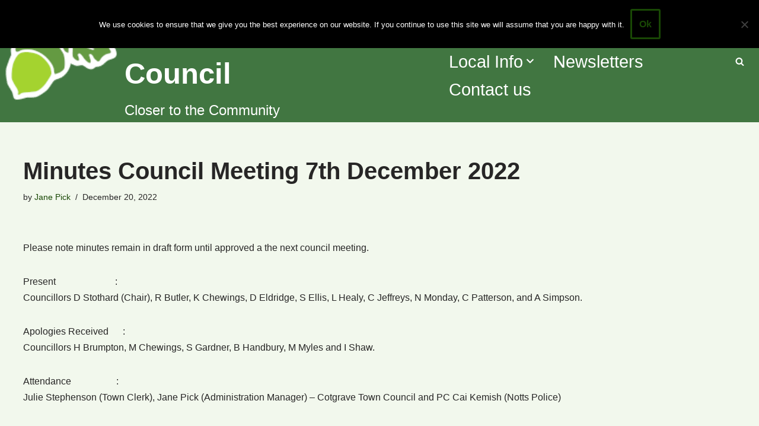

--- FILE ---
content_type: text/html; charset=UTF-8
request_url: https://www.cotgrave-tc.gov.uk/minutes-council-meeting-7th-december-2022/
body_size: 22383
content:
<!DOCTYPE html>
<html lang="en-US">

<head>
	
	<meta charset="UTF-8">
	<meta name="viewport" content="width=device-width, initial-scale=1, minimum-scale=1">
	<link rel="profile" href="https://gmpg.org/xfn/11">
		<title>Minutes Council Meeting 7th December 2022 &#8211; Cotgrave Town Council</title>
<meta name='robots' content='max-image-preview:large' />
	<style>img:is([sizes="auto" i], [sizes^="auto," i]) { contain-intrinsic-size: 3000px 1500px }</style>
	<link rel="alternate" type="application/rss+xml" title="Cotgrave Town Council &raquo; Feed" href="https://www.cotgrave-tc.gov.uk/feed/" />
<script>
window._wpemojiSettings = {"baseUrl":"https:\/\/s.w.org\/images\/core\/emoji\/16.0.1\/72x72\/","ext":".png","svgUrl":"https:\/\/s.w.org\/images\/core\/emoji\/16.0.1\/svg\/","svgExt":".svg","source":{"concatemoji":"https:\/\/www.cotgrave-tc.gov.uk\/wp-includes\/js\/wp-emoji-release.min.js?ver=6.8.3"}};
/*! This file is auto-generated */
!function(s,n){var o,i,e;function c(e){try{var t={supportTests:e,timestamp:(new Date).valueOf()};sessionStorage.setItem(o,JSON.stringify(t))}catch(e){}}function p(e,t,n){e.clearRect(0,0,e.canvas.width,e.canvas.height),e.fillText(t,0,0);var t=new Uint32Array(e.getImageData(0,0,e.canvas.width,e.canvas.height).data),a=(e.clearRect(0,0,e.canvas.width,e.canvas.height),e.fillText(n,0,0),new Uint32Array(e.getImageData(0,0,e.canvas.width,e.canvas.height).data));return t.every(function(e,t){return e===a[t]})}function u(e,t){e.clearRect(0,0,e.canvas.width,e.canvas.height),e.fillText(t,0,0);for(var n=e.getImageData(16,16,1,1),a=0;a<n.data.length;a++)if(0!==n.data[a])return!1;return!0}function f(e,t,n,a){switch(t){case"flag":return n(e,"\ud83c\udff3\ufe0f\u200d\u26a7\ufe0f","\ud83c\udff3\ufe0f\u200b\u26a7\ufe0f")?!1:!n(e,"\ud83c\udde8\ud83c\uddf6","\ud83c\udde8\u200b\ud83c\uddf6")&&!n(e,"\ud83c\udff4\udb40\udc67\udb40\udc62\udb40\udc65\udb40\udc6e\udb40\udc67\udb40\udc7f","\ud83c\udff4\u200b\udb40\udc67\u200b\udb40\udc62\u200b\udb40\udc65\u200b\udb40\udc6e\u200b\udb40\udc67\u200b\udb40\udc7f");case"emoji":return!a(e,"\ud83e\udedf")}return!1}function g(e,t,n,a){var r="undefined"!=typeof WorkerGlobalScope&&self instanceof WorkerGlobalScope?new OffscreenCanvas(300,150):s.createElement("canvas"),o=r.getContext("2d",{willReadFrequently:!0}),i=(o.textBaseline="top",o.font="600 32px Arial",{});return e.forEach(function(e){i[e]=t(o,e,n,a)}),i}function t(e){var t=s.createElement("script");t.src=e,t.defer=!0,s.head.appendChild(t)}"undefined"!=typeof Promise&&(o="wpEmojiSettingsSupports",i=["flag","emoji"],n.supports={everything:!0,everythingExceptFlag:!0},e=new Promise(function(e){s.addEventListener("DOMContentLoaded",e,{once:!0})}),new Promise(function(t){var n=function(){try{var e=JSON.parse(sessionStorage.getItem(o));if("object"==typeof e&&"number"==typeof e.timestamp&&(new Date).valueOf()<e.timestamp+604800&&"object"==typeof e.supportTests)return e.supportTests}catch(e){}return null}();if(!n){if("undefined"!=typeof Worker&&"undefined"!=typeof OffscreenCanvas&&"undefined"!=typeof URL&&URL.createObjectURL&&"undefined"!=typeof Blob)try{var e="postMessage("+g.toString()+"("+[JSON.stringify(i),f.toString(),p.toString(),u.toString()].join(",")+"));",a=new Blob([e],{type:"text/javascript"}),r=new Worker(URL.createObjectURL(a),{name:"wpTestEmojiSupports"});return void(r.onmessage=function(e){c(n=e.data),r.terminate(),t(n)})}catch(e){}c(n=g(i,f,p,u))}t(n)}).then(function(e){for(var t in e)n.supports[t]=e[t],n.supports.everything=n.supports.everything&&n.supports[t],"flag"!==t&&(n.supports.everythingExceptFlag=n.supports.everythingExceptFlag&&n.supports[t]);n.supports.everythingExceptFlag=n.supports.everythingExceptFlag&&!n.supports.flag,n.DOMReady=!1,n.readyCallback=function(){n.DOMReady=!0}}).then(function(){return e}).then(function(){var e;n.supports.everything||(n.readyCallback(),(e=n.source||{}).concatemoji?t(e.concatemoji):e.wpemoji&&e.twemoji&&(t(e.twemoji),t(e.wpemoji)))}))}((window,document),window._wpemojiSettings);
</script>
<style id='wp-emoji-styles-inline-css'>

	img.wp-smiley, img.emoji {
		display: inline !important;
		border: none !important;
		box-shadow: none !important;
		height: 1em !important;
		width: 1em !important;
		margin: 0 0.07em !important;
		vertical-align: -0.1em !important;
		background: none !important;
		padding: 0 !important;
	}
</style>
<link rel='stylesheet' id='wp-block-library-css' href='https://www.cotgrave-tc.gov.uk/wp-includes/css/dist/block-library/style.min.css?ver=6.8.3' media='all' />
<style id='classic-theme-styles-inline-css'>
/*! This file is auto-generated */
.wp-block-button__link{color:#fff;background-color:#32373c;border-radius:9999px;box-shadow:none;text-decoration:none;padding:calc(.667em + 2px) calc(1.333em + 2px);font-size:1.125em}.wp-block-file__button{background:#32373c;color:#fff;text-decoration:none}
</style>
<link rel='stylesheet' id='ultimate_blocks-cgb-style-css-css' href='https://www.cotgrave-tc.gov.uk/wp-content/plugins/ultimate-blocks/dist/blocks.style.build.css?ver=3.4.9' media='all' />
<style id='global-styles-inline-css'>
:root{--wp--preset--aspect-ratio--square: 1;--wp--preset--aspect-ratio--4-3: 4/3;--wp--preset--aspect-ratio--3-4: 3/4;--wp--preset--aspect-ratio--3-2: 3/2;--wp--preset--aspect-ratio--2-3: 2/3;--wp--preset--aspect-ratio--16-9: 16/9;--wp--preset--aspect-ratio--9-16: 9/16;--wp--preset--color--black: #000000;--wp--preset--color--cyan-bluish-gray: #abb8c3;--wp--preset--color--white: #ffffff;--wp--preset--color--pale-pink: #f78da7;--wp--preset--color--vivid-red: #cf2e2e;--wp--preset--color--luminous-vivid-orange: #ff6900;--wp--preset--color--luminous-vivid-amber: #fcb900;--wp--preset--color--light-green-cyan: #7bdcb5;--wp--preset--color--vivid-green-cyan: #00d084;--wp--preset--color--pale-cyan-blue: #8ed1fc;--wp--preset--color--vivid-cyan-blue: #0693e3;--wp--preset--color--vivid-purple: #9b51e0;--wp--preset--color--neve-link-color: var(--nv-primary-accent);--wp--preset--color--neve-link-hover-color: var(--nv-secondary-accent);--wp--preset--color--nv-site-bg: var(--nv-site-bg);--wp--preset--color--nv-light-bg: var(--nv-light-bg);--wp--preset--color--nv-dark-bg: var(--nv-dark-bg);--wp--preset--color--neve-text-color: var(--nv-text-color);--wp--preset--color--nv-text-dark-bg: var(--nv-text-dark-bg);--wp--preset--color--nv-c-1: var(--nv-c-1);--wp--preset--color--nv-c-2: var(--nv-c-2);--wp--preset--gradient--vivid-cyan-blue-to-vivid-purple: linear-gradient(135deg,rgba(6,147,227,1) 0%,rgb(155,81,224) 100%);--wp--preset--gradient--light-green-cyan-to-vivid-green-cyan: linear-gradient(135deg,rgb(122,220,180) 0%,rgb(0,208,130) 100%);--wp--preset--gradient--luminous-vivid-amber-to-luminous-vivid-orange: linear-gradient(135deg,rgba(252,185,0,1) 0%,rgba(255,105,0,1) 100%);--wp--preset--gradient--luminous-vivid-orange-to-vivid-red: linear-gradient(135deg,rgba(255,105,0,1) 0%,rgb(207,46,46) 100%);--wp--preset--gradient--very-light-gray-to-cyan-bluish-gray: linear-gradient(135deg,rgb(238,238,238) 0%,rgb(169,184,195) 100%);--wp--preset--gradient--cool-to-warm-spectrum: linear-gradient(135deg,rgb(74,234,220) 0%,rgb(151,120,209) 20%,rgb(207,42,186) 40%,rgb(238,44,130) 60%,rgb(251,105,98) 80%,rgb(254,248,76) 100%);--wp--preset--gradient--blush-light-purple: linear-gradient(135deg,rgb(255,206,236) 0%,rgb(152,150,240) 100%);--wp--preset--gradient--blush-bordeaux: linear-gradient(135deg,rgb(254,205,165) 0%,rgb(254,45,45) 50%,rgb(107,0,62) 100%);--wp--preset--gradient--luminous-dusk: linear-gradient(135deg,rgb(255,203,112) 0%,rgb(199,81,192) 50%,rgb(65,88,208) 100%);--wp--preset--gradient--pale-ocean: linear-gradient(135deg,rgb(255,245,203) 0%,rgb(182,227,212) 50%,rgb(51,167,181) 100%);--wp--preset--gradient--electric-grass: linear-gradient(135deg,rgb(202,248,128) 0%,rgb(113,206,126) 100%);--wp--preset--gradient--midnight: linear-gradient(135deg,rgb(2,3,129) 0%,rgb(40,116,252) 100%);--wp--preset--font-size--small: 13px;--wp--preset--font-size--medium: 20px;--wp--preset--font-size--large: 36px;--wp--preset--font-size--x-large: 42px;--wp--preset--spacing--20: 0.44rem;--wp--preset--spacing--30: 0.67rem;--wp--preset--spacing--40: 1rem;--wp--preset--spacing--50: 1.5rem;--wp--preset--spacing--60: 2.25rem;--wp--preset--spacing--70: 3.38rem;--wp--preset--spacing--80: 5.06rem;--wp--preset--shadow--natural: 6px 6px 9px rgba(0, 0, 0, 0.2);--wp--preset--shadow--deep: 12px 12px 50px rgba(0, 0, 0, 0.4);--wp--preset--shadow--sharp: 6px 6px 0px rgba(0, 0, 0, 0.2);--wp--preset--shadow--outlined: 6px 6px 0px -3px rgba(255, 255, 255, 1), 6px 6px rgba(0, 0, 0, 1);--wp--preset--shadow--crisp: 6px 6px 0px rgba(0, 0, 0, 1);}:where(.is-layout-flex){gap: 0.5em;}:where(.is-layout-grid){gap: 0.5em;}body .is-layout-flex{display: flex;}.is-layout-flex{flex-wrap: wrap;align-items: center;}.is-layout-flex > :is(*, div){margin: 0;}body .is-layout-grid{display: grid;}.is-layout-grid > :is(*, div){margin: 0;}:where(.wp-block-columns.is-layout-flex){gap: 2em;}:where(.wp-block-columns.is-layout-grid){gap: 2em;}:where(.wp-block-post-template.is-layout-flex){gap: 1.25em;}:where(.wp-block-post-template.is-layout-grid){gap: 1.25em;}.has-black-color{color: var(--wp--preset--color--black) !important;}.has-cyan-bluish-gray-color{color: var(--wp--preset--color--cyan-bluish-gray) !important;}.has-white-color{color: var(--wp--preset--color--white) !important;}.has-pale-pink-color{color: var(--wp--preset--color--pale-pink) !important;}.has-vivid-red-color{color: var(--wp--preset--color--vivid-red) !important;}.has-luminous-vivid-orange-color{color: var(--wp--preset--color--luminous-vivid-orange) !important;}.has-luminous-vivid-amber-color{color: var(--wp--preset--color--luminous-vivid-amber) !important;}.has-light-green-cyan-color{color: var(--wp--preset--color--light-green-cyan) !important;}.has-vivid-green-cyan-color{color: var(--wp--preset--color--vivid-green-cyan) !important;}.has-pale-cyan-blue-color{color: var(--wp--preset--color--pale-cyan-blue) !important;}.has-vivid-cyan-blue-color{color: var(--wp--preset--color--vivid-cyan-blue) !important;}.has-vivid-purple-color{color: var(--wp--preset--color--vivid-purple) !important;}.has-neve-link-color-color{color: var(--wp--preset--color--neve-link-color) !important;}.has-neve-link-hover-color-color{color: var(--wp--preset--color--neve-link-hover-color) !important;}.has-nv-site-bg-color{color: var(--wp--preset--color--nv-site-bg) !important;}.has-nv-light-bg-color{color: var(--wp--preset--color--nv-light-bg) !important;}.has-nv-dark-bg-color{color: var(--wp--preset--color--nv-dark-bg) !important;}.has-neve-text-color-color{color: var(--wp--preset--color--neve-text-color) !important;}.has-nv-text-dark-bg-color{color: var(--wp--preset--color--nv-text-dark-bg) !important;}.has-nv-c-1-color{color: var(--wp--preset--color--nv-c-1) !important;}.has-nv-c-2-color{color: var(--wp--preset--color--nv-c-2) !important;}.has-black-background-color{background-color: var(--wp--preset--color--black) !important;}.has-cyan-bluish-gray-background-color{background-color: var(--wp--preset--color--cyan-bluish-gray) !important;}.has-white-background-color{background-color: var(--wp--preset--color--white) !important;}.has-pale-pink-background-color{background-color: var(--wp--preset--color--pale-pink) !important;}.has-vivid-red-background-color{background-color: var(--wp--preset--color--vivid-red) !important;}.has-luminous-vivid-orange-background-color{background-color: var(--wp--preset--color--luminous-vivid-orange) !important;}.has-luminous-vivid-amber-background-color{background-color: var(--wp--preset--color--luminous-vivid-amber) !important;}.has-light-green-cyan-background-color{background-color: var(--wp--preset--color--light-green-cyan) !important;}.has-vivid-green-cyan-background-color{background-color: var(--wp--preset--color--vivid-green-cyan) !important;}.has-pale-cyan-blue-background-color{background-color: var(--wp--preset--color--pale-cyan-blue) !important;}.has-vivid-cyan-blue-background-color{background-color: var(--wp--preset--color--vivid-cyan-blue) !important;}.has-vivid-purple-background-color{background-color: var(--wp--preset--color--vivid-purple) !important;}.has-neve-link-color-background-color{background-color: var(--wp--preset--color--neve-link-color) !important;}.has-neve-link-hover-color-background-color{background-color: var(--wp--preset--color--neve-link-hover-color) !important;}.has-nv-site-bg-background-color{background-color: var(--wp--preset--color--nv-site-bg) !important;}.has-nv-light-bg-background-color{background-color: var(--wp--preset--color--nv-light-bg) !important;}.has-nv-dark-bg-background-color{background-color: var(--wp--preset--color--nv-dark-bg) !important;}.has-neve-text-color-background-color{background-color: var(--wp--preset--color--neve-text-color) !important;}.has-nv-text-dark-bg-background-color{background-color: var(--wp--preset--color--nv-text-dark-bg) !important;}.has-nv-c-1-background-color{background-color: var(--wp--preset--color--nv-c-1) !important;}.has-nv-c-2-background-color{background-color: var(--wp--preset--color--nv-c-2) !important;}.has-black-border-color{border-color: var(--wp--preset--color--black) !important;}.has-cyan-bluish-gray-border-color{border-color: var(--wp--preset--color--cyan-bluish-gray) !important;}.has-white-border-color{border-color: var(--wp--preset--color--white) !important;}.has-pale-pink-border-color{border-color: var(--wp--preset--color--pale-pink) !important;}.has-vivid-red-border-color{border-color: var(--wp--preset--color--vivid-red) !important;}.has-luminous-vivid-orange-border-color{border-color: var(--wp--preset--color--luminous-vivid-orange) !important;}.has-luminous-vivid-amber-border-color{border-color: var(--wp--preset--color--luminous-vivid-amber) !important;}.has-light-green-cyan-border-color{border-color: var(--wp--preset--color--light-green-cyan) !important;}.has-vivid-green-cyan-border-color{border-color: var(--wp--preset--color--vivid-green-cyan) !important;}.has-pale-cyan-blue-border-color{border-color: var(--wp--preset--color--pale-cyan-blue) !important;}.has-vivid-cyan-blue-border-color{border-color: var(--wp--preset--color--vivid-cyan-blue) !important;}.has-vivid-purple-border-color{border-color: var(--wp--preset--color--vivid-purple) !important;}.has-neve-link-color-border-color{border-color: var(--wp--preset--color--neve-link-color) !important;}.has-neve-link-hover-color-border-color{border-color: var(--wp--preset--color--neve-link-hover-color) !important;}.has-nv-site-bg-border-color{border-color: var(--wp--preset--color--nv-site-bg) !important;}.has-nv-light-bg-border-color{border-color: var(--wp--preset--color--nv-light-bg) !important;}.has-nv-dark-bg-border-color{border-color: var(--wp--preset--color--nv-dark-bg) !important;}.has-neve-text-color-border-color{border-color: var(--wp--preset--color--neve-text-color) !important;}.has-nv-text-dark-bg-border-color{border-color: var(--wp--preset--color--nv-text-dark-bg) !important;}.has-nv-c-1-border-color{border-color: var(--wp--preset--color--nv-c-1) !important;}.has-nv-c-2-border-color{border-color: var(--wp--preset--color--nv-c-2) !important;}.has-vivid-cyan-blue-to-vivid-purple-gradient-background{background: var(--wp--preset--gradient--vivid-cyan-blue-to-vivid-purple) !important;}.has-light-green-cyan-to-vivid-green-cyan-gradient-background{background: var(--wp--preset--gradient--light-green-cyan-to-vivid-green-cyan) !important;}.has-luminous-vivid-amber-to-luminous-vivid-orange-gradient-background{background: var(--wp--preset--gradient--luminous-vivid-amber-to-luminous-vivid-orange) !important;}.has-luminous-vivid-orange-to-vivid-red-gradient-background{background: var(--wp--preset--gradient--luminous-vivid-orange-to-vivid-red) !important;}.has-very-light-gray-to-cyan-bluish-gray-gradient-background{background: var(--wp--preset--gradient--very-light-gray-to-cyan-bluish-gray) !important;}.has-cool-to-warm-spectrum-gradient-background{background: var(--wp--preset--gradient--cool-to-warm-spectrum) !important;}.has-blush-light-purple-gradient-background{background: var(--wp--preset--gradient--blush-light-purple) !important;}.has-blush-bordeaux-gradient-background{background: var(--wp--preset--gradient--blush-bordeaux) !important;}.has-luminous-dusk-gradient-background{background: var(--wp--preset--gradient--luminous-dusk) !important;}.has-pale-ocean-gradient-background{background: var(--wp--preset--gradient--pale-ocean) !important;}.has-electric-grass-gradient-background{background: var(--wp--preset--gradient--electric-grass) !important;}.has-midnight-gradient-background{background: var(--wp--preset--gradient--midnight) !important;}.has-small-font-size{font-size: var(--wp--preset--font-size--small) !important;}.has-medium-font-size{font-size: var(--wp--preset--font-size--medium) !important;}.has-large-font-size{font-size: var(--wp--preset--font-size--large) !important;}.has-x-large-font-size{font-size: var(--wp--preset--font-size--x-large) !important;}
:where(.wp-block-post-template.is-layout-flex){gap: 1.25em;}:where(.wp-block-post-template.is-layout-grid){gap: 1.25em;}
:where(.wp-block-columns.is-layout-flex){gap: 2em;}:where(.wp-block-columns.is-layout-grid){gap: 2em;}
:root :where(.wp-block-pullquote){font-size: 1.5em;line-height: 1.6;}
</style>
<link rel='stylesheet' id='cookie-notice-front-css' href='https://www.cotgrave-tc.gov.uk/wp-content/plugins/cookie-notice/css/front.min.css?ver=2.5.11' media='all' />
<link rel='stylesheet' id='ub-extension-style-css-css' href='https://www.cotgrave-tc.gov.uk/wp-content/plugins/ultimate-blocks/src/extensions/style.css?ver=6.8.3' media='all' />
<link rel='stylesheet' id='neve-style-css' href='https://www.cotgrave-tc.gov.uk/wp-content/themes/neve/style-main-new.min.css?ver=4.1.2' media='all' />
<style id='neve-style-inline-css'>
.is-menu-sidebar .header-menu-sidebar { visibility: visible; }.is-menu-sidebar.menu_sidebar_slide_left .header-menu-sidebar { transform: translate3d(0, 0, 0); left: 0; }.is-menu-sidebar.menu_sidebar_slide_right .header-menu-sidebar { transform: translate3d(0, 0, 0); right: 0; }.is-menu-sidebar.menu_sidebar_pull_right .header-menu-sidebar, .is-menu-sidebar.menu_sidebar_pull_left .header-menu-sidebar { transform: translateX(0); }.is-menu-sidebar.menu_sidebar_dropdown .header-menu-sidebar { height: auto; }.is-menu-sidebar.menu_sidebar_dropdown .header-menu-sidebar-inner { max-height: 400px; padding: 20px 0; }.is-menu-sidebar.menu_sidebar_full_canvas .header-menu-sidebar { opacity: 1; }.header-menu-sidebar .menu-item-nav-search:not(.floating) { pointer-events: none; }.header-menu-sidebar .menu-item-nav-search .is-menu-sidebar { pointer-events: unset; }@media screen and (max-width: 960px) { .builder-item.cr .item--inner { --textalign: center; --justify: center; } }
.page .neve-main, .single:not(.single-product) .neve-main{ margin:var(--c-vspace) }
.nv-meta-list li.meta:not(:last-child):after { content:"/" }.nv-meta-list .no-mobile{
			display:none;
		}.nv-meta-list li.last::after{
			content: ""!important;
		}@media (min-width: 769px) {
			.nv-meta-list .no-mobile {
				display: inline-block;
			}
			.nv-meta-list li.last:not(:last-child)::after {
		 		content: "/" !important;
			}
		}
 :root{ --container: 748px;--postwidth:100%; --primarybtnbg: var(--nv-primary-accent); --primarybtnhoverbg: var(--nv-primary-accent); --primarybtncolor: #fff; --secondarybtncolor: var(--nv-primary-accent); --primarybtnhovercolor: #fff; --secondarybtnhovercolor: var(--nv-primary-accent);--primarybtnborderradius:3px;--secondarybtnborderradius:3px;--secondarybtnborderwidth:3px;--btnpadding:13px 15px;--primarybtnpadding:13px 15px;--secondarybtnpadding:calc(13px - 3px) calc(15px - 3px); --bodyfontfamily: Arial,Helvetica,sans-serif; --bodyfontsize: 15px; --bodylineheight: 1.6; --bodyletterspacing: 0px; --bodyfontweight: 400; --h1fontsize: 36px; --h1fontweight: 700; --h1lineheight: 1.2; --h1letterspacing: 0px; --h1texttransform: none; --h2fontsize: 28px; --h2fontweight: 700; --h2lineheight: 1.3; --h2letterspacing: 0px; --h2texttransform: none; --h3fontsize: 24px; --h3fontweight: 700; --h3lineheight: 1.4; --h3letterspacing: 0px; --h3texttransform: none; --h4fontsize: 20px; --h4fontweight: 700; --h4lineheight: 1.6; --h4letterspacing: 0px; --h4texttransform: none; --h5fontsize: 16px; --h5fontweight: 700; --h5lineheight: 1.6; --h5letterspacing: 0px; --h5texttransform: none; --h6fontsize: 14px; --h6fontweight: 700; --h6lineheight: 1.6; --h6letterspacing: 0px; --h6texttransform: none;--formfieldborderwidth:2px;--formfieldborderradius:3px; --formfieldbgcolor: var(--nv-site-bg); --formfieldbordercolor: #dddddd; --formfieldcolor: var(--nv-text-color);--formfieldpadding:10px 12px; } .nv-index-posts{ --borderradius:0px; } .has-neve-button-color-color{ color: var(--nv-primary-accent)!important; } .has-neve-button-color-background-color{ background-color: var(--nv-primary-accent)!important; } .alignfull > [class*="__inner-container"], .alignwide > [class*="__inner-container"]{ max-width:718px;margin:auto } .nv-meta-list{ --avatarsize: 20px; } .single .nv-meta-list{ --avatarsize: 20px; } .nv-post-cover{ --height: 250px;--padding:40px 15px;--justify: flex-start; --textalign: left; --valign: center; } .nv-post-cover .nv-title-meta-wrap, .nv-page-title-wrap, .entry-header{ --textalign: left; } .nv-is-boxed.nv-title-meta-wrap{ --padding:40px 15px; --bgcolor: var(--nv-dark-bg); } .nv-overlay{ --opacity: 50; --blendmode: normal; } .nv-is-boxed.nv-comments-wrap{ --padding:20px; } .nv-is-boxed.comment-respond{ --padding:20px; } .single:not(.single-product), .page{ --c-vspace:0 0 0 0;; } .global-styled{ --bgcolor: var(--nv-site-bg); } .header-top{ --rowbcolor: var(--nv-light-bg); --color: var(--nv-text-color); --bgcolor: var(--nv-site-bg); } .header-main{ --rowbcolor: var(--nv-light-bg); --color: #ffffff; --bgcolor: #417641; } .header-bottom{ --rowbcolor: var(--nv-light-bg); --color: var(--nv-text-color); --bgcolor: var(--nv-site-bg); } .header-menu-sidebar-bg{ --justify: flex-start; --textalign: left;--flexg: 1;--wrapdropdownwidth: auto; --color: var(--nv-text-color); --bgcolor: var(--nv-site-bg); } .header-menu-sidebar{ width: 360px; } .builder-item--logo{ --maxwidth: 164px; --fs: 24px;--padding:10px 0;--margin:0; --textalign: left;--justify: flex-start; } .builder-item--nav-icon,.header-menu-sidebar .close-sidebar-panel .navbar-toggle{ --borderradius:0; } .builder-item--nav-icon{ --label-margin:0 5px 0 0;;--padding:10px 15px;--margin:0; } .builder-item--primary-menu{ --hovercolor: rgba(255,255,255,0.59); --hovertextcolor: var(--nv-text-color); --activecolor: #b5f654; --spacing: 20px; --height: 25px;--padding:0;--margin:0; --fontsize: 1.4em; --lineheight: 1.6em; --letterspacing: 0px; --fontweight: 500; --texttransform: none; --iconsize: 1.4em; } .hfg-is-group.has-primary-menu .inherit-ff{ --inheritedfw: 500; } .builder-item--header_search_responsive{ --iconsize: 15px; --formfieldfontsize: 14px;--formfieldborderwidth:2px;--formfieldborderradius:2px; --height: 40px;--padding:0 10px;--margin:0; } .footer-top-inner .row{ grid-template-columns:repeat(4, 1fr); --valign: flex-start; } .footer-top{ --rowbcolor: var(--nv-light-bg); --color: var(--nv-text-color); --bgcolor: var(--nv-light-bg); } .footer-main-inner .row{ grid-template-columns:1fr 1fr 1fr; --valign: flex-start; } .footer-main{ --rowbcolor: var(--nv-light-bg); --color: var(--nv-text-color); --bgcolor: var(--nv-site-bg); } .footer-bottom-inner .row{ grid-template-columns:1fr; --valign: flex-start; } .footer-bottom{ --rowbcolor: var(--nv-light-bg); --color: #f1efef; --bgcolor: #5f5d5d; } .builder-item--footer-one-widgets{ --padding:0;--margin:0; --textalign: left;--justify: flex-start; } .builder-item--footer-two-widgets{ --padding:0;--margin:0; --textalign: left;--justify: flex-start; } .builder-item--footer-three-widgets{ --padding:0;--margin:0; --textalign: left;--justify: flex-start; } .builder-item--footer-four-widgets{ --padding:0;--margin:0; --textalign: left;--justify: flex-start; } @media(min-width: 576px){ :root{ --container: 992px;--postwidth:50%;--btnpadding:13px 15px;--primarybtnpadding:13px 15px;--secondarybtnpadding:calc(13px - 3px) calc(15px - 3px); --bodyfontsize: 16px; --bodylineheight: 1.6; --bodyletterspacing: 0px; --h1fontsize: 38px; --h1lineheight: 1.2; --h1letterspacing: 0px; --h2fontsize: 30px; --h2lineheight: 1.2; --h2letterspacing: 0px; --h3fontsize: 26px; --h3lineheight: 1.4; --h3letterspacing: 0px; --h4fontsize: 22px; --h4lineheight: 1.5; --h4letterspacing: 0px; --h5fontsize: 18px; --h5lineheight: 1.6; --h5letterspacing: 0px; --h6fontsize: 14px; --h6lineheight: 1.6; --h6letterspacing: 0px; } .nv-meta-list{ --avatarsize: 20px; } .single .nv-meta-list{ --avatarsize: 20px; } .nv-post-cover{ --height: 320px;--padding:60px 30px;--justify: flex-start; --textalign: left; --valign: center; } .nv-post-cover .nv-title-meta-wrap, .nv-page-title-wrap, .entry-header{ --textalign: left; } .nv-is-boxed.nv-title-meta-wrap{ --padding:60px 30px; } .nv-is-boxed.nv-comments-wrap{ --padding:30px; } .nv-is-boxed.comment-respond{ --padding:30px; } .single:not(.single-product), .page{ --c-vspace:0 0 0 0;; } .header-menu-sidebar-bg{ --justify: flex-start; --textalign: left;--flexg: 1;--wrapdropdownwidth: auto; } .header-menu-sidebar{ width: 360px; } .builder-item--logo{ --maxwidth: 279px; --fs: 24px;--padding:10px 0;--margin:0; --textalign: left;--justify: flex-start; } .builder-item--nav-icon{ --label-margin:0 5px 0 0;;--padding:10px 15px;--margin:0; } .builder-item--primary-menu{ --spacing: 20px; --height: 25px;--padding:0;--margin:0; --fontsize: 1.4em; --lineheight: 1.6em; --letterspacing: 0px; --iconsize: 1.4em; } .builder-item--header_search_responsive{ --formfieldfontsize: 14px;--formfieldborderwidth:2px;--formfieldborderradius:2px; --height: 40px;--padding:0 10px;--margin:0; } .builder-item--footer-one-widgets{ --padding:0;--margin:0; --textalign: left;--justify: flex-start; } .builder-item--footer-two-widgets{ --padding:0;--margin:0; --textalign: left;--justify: flex-start; } .builder-item--footer-three-widgets{ --padding:0;--margin:0; --textalign: left;--justify: flex-start; } .builder-item--footer-four-widgets{ --padding:0;--margin:0; --textalign: left;--justify: flex-start; } }@media(min-width: 960px){ :root{ --container: 2000px;--postwidth:33.333333333333%;--btnpadding:13px 15px;--primarybtnpadding:13px 15px;--secondarybtnpadding:calc(13px - 3px) calc(15px - 3px); --bodyfontsize: 16px; --bodylineheight: 1.7; --bodyletterspacing: 0px; --h1fontsize: 40px; --h1lineheight: 1.1; --h1letterspacing: 0px; --h2fontsize: 32px; --h2lineheight: 1.2; --h2letterspacing: 0px; --h3fontsize: 28px; --h3lineheight: 1.4; --h3letterspacing: 0px; --h4fontsize: 24px; --h4lineheight: 1.5; --h4letterspacing: 0px; --h5fontsize: 20px; --h5lineheight: 1.6; --h5letterspacing: 0px; --h6fontsize: 16px; --h6lineheight: 1.6; --h6letterspacing: 0px; } #content .container .col, #content .container-fluid .col{ max-width: 94%; } .alignfull > [class*="__inner-container"], .alignwide > [class*="__inner-container"]{ max-width:1850px } .container-fluid .alignfull > [class*="__inner-container"], .container-fluid .alignwide > [class*="__inner-container"]{ max-width:calc(94% + 15px) } .nv-sidebar-wrap, .nv-sidebar-wrap.shop-sidebar{ max-width: 6%; } .nv-meta-list{ --avatarsize: 20px; } .single .nv-meta-list{ --avatarsize: 20px; } .nv-post-cover{ --height: 400px;--padding:60px 40px;--justify: flex-start; --textalign: left; --valign: center; } .nv-post-cover .nv-title-meta-wrap, .nv-page-title-wrap, .entry-header{ --textalign: left; } .nv-is-boxed.nv-title-meta-wrap{ --padding:60px 40px; } .nv-is-boxed.nv-comments-wrap{ --padding:40px; } .nv-is-boxed.comment-respond{ --padding:40px; } .single:not(.single-product), .page{ --c-vspace:0 0 0 0;; } .header-menu-sidebar-bg{ --justify: flex-start; --textalign: left;--flexg: 1;--wrapdropdownwidth: auto; } .header-menu-sidebar{ width: 360px; } .builder-item--logo{ --maxwidth: 350px; --fs: 49px;--padding:0;--margin:0; --textalign: left;--justify: flex-start; } .builder-item--nav-icon{ --label-margin:0 5px 0 0;;--padding:10px 15px;--margin:0; } .builder-item--primary-menu{ --spacing: 24px; --height: 29px;--padding:0;--margin:0; --fontsize: 1.8em; --lineheight: 1.6em; --letterspacing: 0px; --iconsize: 1.8em; } .builder-item--header_search_responsive{ --formfieldfontsize: 14px;--formfieldborderwidth:2px;--formfieldborderradius:2px; --height: 40px;--padding:0 10px;--margin:0; } .footer-bottom{ --height:43px; } .builder-item--footer-one-widgets{ --padding:0 0 0 20px;;--margin:0; --textalign: left;--justify: flex-start; } .builder-item--footer-two-widgets{ --padding:0;--margin:0; --textalign: left;--justify: flex-start; } .builder-item--footer-three-widgets{ --padding:0;--margin:0; --textalign: left;--justify: flex-start; } .builder-item--footer-four-widgets{ --padding:0;--margin:0; --textalign: left;--justify: flex-start; } }:root{--nv-primary-accent:#194805;--nv-secondary-accent:#1a9c3f;--nv-site-bg:#f2f8ed;--nv-light-bg:#ededed;--nv-dark-bg:#14171c;--nv-text-color:#272626;--nv-text-dark-bg:#ffffff;--nv-c-1:#77b978;--nv-c-2:#f37262;--nv-fallback-ff:Arial, Helvetica, sans-serif;}
</style>
<script id="cookie-notice-front-js-before">
var cnArgs = {"ajaxUrl":"https:\/\/www.cotgrave-tc.gov.uk\/wp-admin\/admin-ajax.php","nonce":"f238fd67c9","hideEffect":"fade","position":"top","onScroll":false,"onScrollOffset":100,"onClick":false,"cookieName":"cookie_notice_accepted","cookieTime":2592000,"cookieTimeRejected":2592000,"globalCookie":false,"redirection":false,"cache":false,"revokeCookies":false,"revokeCookiesOpt":"automatic"};
</script>
<script src="https://www.cotgrave-tc.gov.uk/wp-content/plugins/cookie-notice/js/front.min.js?ver=2.5.11" id="cookie-notice-front-js"></script>
<link rel="https://api.w.org/" href="https://www.cotgrave-tc.gov.uk/wp-json/" /><link rel="alternate" title="JSON" type="application/json" href="https://www.cotgrave-tc.gov.uk/wp-json/wp/v2/posts/5403" /><link rel="EditURI" type="application/rsd+xml" title="RSD" href="https://www.cotgrave-tc.gov.uk/xmlrpc.php?rsd" />
<meta name="generator" content="WordPress 6.8.3" />
<link rel="canonical" href="https://www.cotgrave-tc.gov.uk/minutes-council-meeting-7th-december-2022/" />
<link rel='shortlink' href='https://www.cotgrave-tc.gov.uk/?p=5403' />
<link rel="alternate" title="oEmbed (JSON)" type="application/json+oembed" href="https://www.cotgrave-tc.gov.uk/wp-json/oembed/1.0/embed?url=https%3A%2F%2Fwww.cotgrave-tc.gov.uk%2Fminutes-council-meeting-7th-december-2022%2F" />
<link rel="alternate" title="oEmbed (XML)" type="text/xml+oembed" href="https://www.cotgrave-tc.gov.uk/wp-json/oembed/1.0/embed?url=https%3A%2F%2Fwww.cotgrave-tc.gov.uk%2Fminutes-council-meeting-7th-december-2022%2F&#038;format=xml" />
        <style>
            #newsviewer .headline {color: # !important;}
            #newsviewer .publication-date {color: # !important;}
            #newsviewer h4 a {color:  # !important;}
            div#container {background-color: # !important;}
        </style>
    <!-- Analytics by WP Statistics - https://wp-statistics.com -->
<style id="uagb-style-conditional-extension">@media (min-width: 1025px){body .uag-hide-desktop.uagb-google-map__wrap,body .uag-hide-desktop{display:none !important}}@media (min-width: 768px) and (max-width: 1024px){body .uag-hide-tab.uagb-google-map__wrap,body .uag-hide-tab{display:none !important}}@media (max-width: 767px){body .uag-hide-mob.uagb-google-map__wrap,body .uag-hide-mob{display:none !important}}</style><style id="uagb-style-frontend-5403">.uag-blocks-common-selector{z-index:var(--z-index-desktop) !important}@media (max-width: 976px){.uag-blocks-common-selector{z-index:var(--z-index-tablet) !important}}@media (max-width: 767px){.uag-blocks-common-selector{z-index:var(--z-index-mobile) !important}}
</style><link rel="icon" href="https://www.cotgrave-tc.gov.uk/wp-content/uploads/2015/08/Acorn-50x50.jpg" sizes="32x32" />
<link rel="icon" href="https://www.cotgrave-tc.gov.uk/wp-content/uploads/2015/08/Acorn.jpg" sizes="192x192" />
<link rel="apple-touch-icon" href="https://www.cotgrave-tc.gov.uk/wp-content/uploads/2015/08/Acorn.jpg" />
<meta name="msapplication-TileImage" content="https://www.cotgrave-tc.gov.uk/wp-content/uploads/2015/08/Acorn.jpg" />
		<style id="wp-custom-css">
			.lcp_catlist li{
   border:1px solid black;
	 padding:5px;
	list-style-type: none; 
	
}
.nv-content-wrap a:not(.button):not(.wp-block-file__button){
  text-decoration:none;
}

.wp-block-heading,.widget-title,.nv-page-title,b,strong {
	color:#417641;
}

.builder-item{
	padding-left:0px;
	margin:0px;
}

small{
	font-size:24px
}

.wpforms-field-label{
	font-weight:bold !important;
	color:#3e933f !important;
		
}

.ub-block-post-grid .ub-block-post-grid-image img {
	width:unset;
}

.nav-ul li.nv-active > .wrap > a {
	color:#e0ffe0
}		</style>
		
	</head>

<body data-rsssl=1  class="wp-singular post-template-default single single-post postid-5403 single-format-standard wp-custom-logo wp-theme-neve wp-child-theme-ctc-child cookies-not-set metaslider-plugin  nv-blog-grid nv-sidebar-full-width menu_sidebar_slide_left" id="neve_body"  >
<div class="wrapper">
	
	<header class="header"  >
		<a class="neve-skip-link show-on-focus" href="#content" >
			Skip to content		</a>
		<div id="header-grid"  class="hfg_header site-header">
	
<nav class="header--row header-main hide-on-mobile hide-on-tablet layout-fullwidth nv-navbar header--row"
	data-row-id="main" data-show-on="desktop">

	<div
		class="header--row-inner header-main-inner">
		<div class="container">
			<div
				class="row row--wrapper"
				data-section="hfg_header_layout_main" >
				<div class="hfg-slot left"><div class="builder-item desktop-left"><div class="item--inner builder-item--logo"
		data-section="title_tagline"
		data-item-id="logo">
	
<div class="site-logo">
	<a class="brand" href="https://www.cotgrave-tc.gov.uk/" aria-label="Cotgrave Town Council Closer to the Community" rel="home"><div class="title-with-logo"><img width="200" height="157" src="https://www.cotgrave-tc.gov.uk/wp-content/uploads/2025/05/cropped-cotgravetc-acorn_only_sm.png" class="neve-site-logo skip-lazy" alt="" data-variant="logo" decoding="async" /><div class="nv-title-tagline-wrap"><p class="site-title">Cotgrave Town Council</p><small>Closer to the Community</small></div></div></a></div>
	</div>

</div></div><div class="hfg-slot right"><div class="builder-item has-nav hfg-is-group has-primary-menu"><div class="item--inner builder-item--primary-menu has_menu"
		data-section="header_menu_primary"
		data-item-id="primary-menu">
	<div class="nv-nav-wrap">
	<div role="navigation" class="nav-menu-primary"
			aria-label="Primary Menu">

		<ul id="nv-primary-navigation-main" class="primary-menu-ul nav-ul menu-desktop"><li id="menu-item-39" class="menu-item menu-item-type-post_type menu-item-object-page menu-item-home menu-item-39"><div class="wrap"><a href="https://www.cotgrave-tc.gov.uk/">Home</a></div></li>
<li id="menu-item-124" class="menu-item menu-item-type-post_type menu-item-object-page menu-item-has-children menu-item-124"><div class="wrap"><a href="https://www.cotgrave-tc.gov.uk/your-council-2/"><span class="menu-item-title-wrap dd-title">Your Council</span></a><div role="button" aria-pressed="false" aria-label="Open Submenu" tabindex="0" class="caret-wrap caret 2" style="margin-left:5px;"><span class="caret"><svg fill="currentColor" aria-label="Dropdown" xmlns="http://www.w3.org/2000/svg" viewBox="0 0 448 512"><path d="M207.029 381.476L12.686 187.132c-9.373-9.373-9.373-24.569 0-33.941l22.667-22.667c9.357-9.357 24.522-9.375 33.901-.04L224 284.505l154.745-154.021c9.379-9.335 24.544-9.317 33.901.04l22.667 22.667c9.373 9.373 9.373 24.569 0 33.941L240.971 381.476c-9.373 9.372-24.569 9.372-33.942 0z"/></svg></span></div></div>
<ul class="sub-menu">
	<li id="menu-item-32" class="menu-item menu-item-type-post_type menu-item-object-page menu-item-has-children menu-item-32"><div class="wrap"><a href="https://www.cotgrave-tc.gov.uk/cotgrave-futures/"><span class="menu-item-title-wrap dd-title">Cotgrave Futures</span></a><div role="button" aria-pressed="false" aria-label="Open Submenu" tabindex="0" class="caret-wrap caret 3" style="margin-left:5px;"><span class="caret"><svg fill="currentColor" aria-label="Dropdown" xmlns="http://www.w3.org/2000/svg" viewBox="0 0 448 512"><path d="M207.029 381.476L12.686 187.132c-9.373-9.373-9.373-24.569 0-33.941l22.667-22.667c9.357-9.357 24.522-9.375 33.901-.04L224 284.505l154.745-154.021c9.379-9.335 24.544-9.317 33.901.04l22.667 22.667c9.373 9.373 9.373 24.569 0 33.941L240.971 381.476c-9.373 9.372-24.569 9.372-33.942 0z"/></svg></span></div></div>
	<ul class="sub-menu">
		<li id="menu-item-128" class="menu-item menu-item-type-post_type menu-item-object-page menu-item-128"><div class="wrap"><a href="https://www.cotgrave-tc.gov.uk/background-information/">Background information</a></div></li>
	</ul>
</li>
	<li id="menu-item-213" class="menu-item menu-item-type-post_type menu-item-object-page menu-item-213"><div class="wrap"><a href="https://www.cotgrave-tc.gov.uk/councillors/">Councillors</a></div></li>
	<li id="menu-item-3139" class="menu-item menu-item-type-post_type menu-item-object-page menu-item-3139"><div class="wrap"><a href="https://www.cotgrave-tc.gov.uk/members-interests/">Members interests</a></div></li>
	<li id="menu-item-173" class="menu-item menu-item-type-post_type menu-item-object-page menu-item-has-children menu-item-173"><div class="wrap"><a href="https://www.cotgrave-tc.gov.uk/meetings/"><span class="menu-item-title-wrap dd-title">Meetings</span></a><div role="button" aria-pressed="false" aria-label="Open Submenu" tabindex="0" class="caret-wrap caret 7" style="margin-left:5px;"><span class="caret"><svg fill="currentColor" aria-label="Dropdown" xmlns="http://www.w3.org/2000/svg" viewBox="0 0 448 512"><path d="M207.029 381.476L12.686 187.132c-9.373-9.373-9.373-24.569 0-33.941l22.667-22.667c9.357-9.357 24.522-9.375 33.901-.04L224 284.505l154.745-154.021c9.379-9.335 24.544-9.317 33.901.04l22.667 22.667c9.373 9.373 9.373 24.569 0 33.941L240.971 381.476c-9.373 9.372-24.569 9.372-33.942 0z"/></svg></span></div></div>
	<ul class="sub-menu">
		<li id="menu-item-174" class="menu-item menu-item-type-taxonomy menu-item-object-category menu-item-174"><div class="wrap"><a href="https://www.cotgrave-tc.gov.uk/category/council/agenda/">Agenda</a></div></li>
		<li id="menu-item-175" class="menu-item menu-item-type-taxonomy menu-item-object-category menu-item-175"><div class="wrap"><a href="https://www.cotgrave-tc.gov.uk/category/council/minutes/">Minutes</a></div></li>
	</ul>
</li>
	<li id="menu-item-107" class="menu-item menu-item-type-post_type menu-item-object-page menu-item-has-children menu-item-107"><div class="wrap"><a href="https://www.cotgrave-tc.gov.uk/council-accounts/"><span class="menu-item-title-wrap dd-title">Council Accounts</span></a><div role="button" aria-pressed="false" aria-label="Open Submenu" tabindex="0" class="caret-wrap caret 10" style="margin-left:5px;"><span class="caret"><svg fill="currentColor" aria-label="Dropdown" xmlns="http://www.w3.org/2000/svg" viewBox="0 0 448 512"><path d="M207.029 381.476L12.686 187.132c-9.373-9.373-9.373-24.569 0-33.941l22.667-22.667c9.357-9.357 24.522-9.375 33.901-.04L224 284.505l154.745-154.021c9.379-9.335 24.544-9.317 33.901.04l22.667 22.667c9.373 9.373 9.373 24.569 0 33.941L240.971 381.476c-9.373 9.372-24.569 9.372-33.942 0z"/></svg></span></div></div>
	<ul class="sub-menu">
		<li id="menu-item-38" class="menu-item menu-item-type-post_type menu-item-object-page menu-item-38"><div class="wrap"><a href="https://www.cotgrave-tc.gov.uk/your-council/">Budget Summary</a></div></li>
		<li id="menu-item-116" class="menu-item menu-item-type-post_type menu-item-object-page menu-item-116"><div class="wrap"><a href="https://www.cotgrave-tc.gov.uk/financial-statements/">Financial and Audit Statements</a></div></li>
		<li id="menu-item-108" class="menu-item menu-item-type-post_type menu-item-object-page menu-item-108"><div class="wrap"><a href="https://www.cotgrave-tc.gov.uk/items-of-expenditure-over-500-nett-of-vat/">Items of Expenditure over £500 (Nett of VAT)</a></div></li>
		<li id="menu-item-120" class="menu-item menu-item-type-post_type menu-item-object-page menu-item-120"><div class="wrap"><a href="https://www.cotgrave-tc.gov.uk/grants-given/">Grants</a></div></li>
		<li id="menu-item-118" class="menu-item menu-item-type-post_type menu-item-object-page menu-item-118"><div class="wrap"><a href="https://www.cotgrave-tc.gov.uk/chairmans-report-and-councils-annual-report/">Chairman&#8217;s Report and Council&#8217;s Annual Report</a></div></li>
		<li id="menu-item-112" class="menu-item menu-item-type-post_type menu-item-object-page menu-item-112"><div class="wrap"><a href="https://www.cotgrave-tc.gov.uk/members-allowances/">Members Allowances</a></div></li>
	</ul>
</li>
	<li id="menu-item-221" class="menu-item menu-item-type-post_type menu-item-object-page menu-item-has-children menu-item-221"><div class="wrap"><a href="https://www.cotgrave-tc.gov.uk/publications/"><span class="menu-item-title-wrap dd-title">Publications</span></a><div role="button" aria-pressed="false" aria-label="Open Submenu" tabindex="0" class="caret-wrap caret 17" style="margin-left:5px;"><span class="caret"><svg fill="currentColor" aria-label="Dropdown" xmlns="http://www.w3.org/2000/svg" viewBox="0 0 448 512"><path d="M207.029 381.476L12.686 187.132c-9.373-9.373-9.373-24.569 0-33.941l22.667-22.667c9.357-9.357 24.522-9.375 33.901-.04L224 284.505l154.745-154.021c9.379-9.335 24.544-9.317 33.901.04l22.667 22.667c9.373 9.373 9.373 24.569 0 33.941L240.971 381.476c-9.373 9.372-24.569 9.372-33.942 0z"/></svg></span></div></div>
	<ul class="sub-menu">
		<li id="menu-item-111" class="menu-item menu-item-type-post_type menu-item-object-page menu-item-111"><div class="wrap"><a href="https://www.cotgrave-tc.gov.uk/model-code-of-conduct-for-parish-and-town-councils/">Councillor Code of Conduct</a></div></li>
		<li id="menu-item-119" class="menu-item menu-item-type-post_type menu-item-object-page menu-item-119"><div class="wrap"><a href="https://www.cotgrave-tc.gov.uk/standing-orders/">Model Standing Orders 2018 (England)</a></div></li>
		<li id="menu-item-115" class="menu-item menu-item-type-post_type menu-item-object-page menu-item-115"><div class="wrap"><a href="https://www.cotgrave-tc.gov.uk/guide-to-becoming-a-parish-or-town-councillor/">Guide to becoming a Parish or Town Councillor</a></div></li>
		<li id="menu-item-114" class="menu-item menu-item-type-post_type menu-item-object-page menu-item-114"><div class="wrap"><a href="https://www.cotgrave-tc.gov.uk/model-publication-scheme-freedom-of-information/">Model Publication Scheme – Freedom of Information</a></div></li>
		<li id="menu-item-2585" class="menu-item menu-item-type-post_type menu-item-object-page menu-item-2585"><div class="wrap"><a href="https://www.cotgrave-tc.gov.uk/general-data-protection-regulations/">General Data Protection Regulations</a></div></li>
		<li id="menu-item-6120" class="menu-item menu-item-type-post_type menu-item-object-page menu-item-6120"><div class="wrap"><a href="https://www.cotgrave-tc.gov.uk/publications/financial-regulations/">Financial Regulations</a></div></li>
	</ul>
</li>
	<li id="menu-item-850" class="menu-item menu-item-type-post_type menu-item-object-page menu-item-850"><div class="wrap"><a href="https://www.cotgrave-tc.gov.uk/staff/">Staff</a></div></li>
</ul>
</li>
<li id="menu-item-6854" class="menu-item menu-item-type-taxonomy menu-item-object-category menu-item-has-children menu-item-6854"><div class="wrap"><a href="https://www.cotgrave-tc.gov.uk/category/events/"><span class="menu-item-title-wrap dd-title">Events</span></a><div role="button" aria-pressed="false" aria-label="Open Submenu" tabindex="0" class="caret-wrap caret 25" style="margin-left:5px;"><span class="caret"><svg fill="currentColor" aria-label="Dropdown" xmlns="http://www.w3.org/2000/svg" viewBox="0 0 448 512"><path d="M207.029 381.476L12.686 187.132c-9.373-9.373-9.373-24.569 0-33.941l22.667-22.667c9.357-9.357 24.522-9.375 33.901-.04L224 284.505l154.745-154.021c9.379-9.335 24.544-9.317 33.901.04l22.667 22.667c9.373 9.373 9.373 24.569 0 33.941L240.971 381.476c-9.373 9.372-24.569 9.372-33.942 0z"/></svg></span></div></div>
<ul class="sub-menu">
	<li id="menu-item-178" class="menu-item menu-item-type-taxonomy menu-item-object-category menu-item-178"><div class="wrap"><a href="https://www.cotgrave-tc.gov.uk/category/events/">Council Events</a></div></li>
	<li id="menu-item-692" class="menu-item menu-item-type-taxonomy menu-item-object-category menu-item-692"><div class="wrap"><a href="https://www.cotgrave-tc.gov.uk/category/events/community/">Community Events</a></div></li>
</ul>
</li>
<li id="menu-item-34" class="menu-item menu-item-type-post_type menu-item-object-page menu-item-has-children menu-item-34"><div class="wrap"><a href="https://www.cotgrave-tc.gov.uk/links/"><span class="menu-item-title-wrap dd-title">Local Info</span></a><div role="button" aria-pressed="false" aria-label="Open Submenu" tabindex="0" class="caret-wrap caret 28" style="margin-left:5px;"><span class="caret"><svg fill="currentColor" aria-label="Dropdown" xmlns="http://www.w3.org/2000/svg" viewBox="0 0 448 512"><path d="M207.029 381.476L12.686 187.132c-9.373-9.373-9.373-24.569 0-33.941l22.667-22.667c9.357-9.357 24.522-9.375 33.901-.04L224 284.505l154.745-154.021c9.379-9.335 24.544-9.317 33.901.04l22.667 22.667c9.373 9.373 9.373 24.569 0 33.941L240.971 381.476c-9.373 9.372-24.569 9.372-33.942 0z"/></svg></span></div></div>
<ul class="sub-menu">
	<li id="menu-item-6855" class="menu-item menu-item-type-post_type menu-item-object-page menu-item-6855"><div class="wrap"><a href="https://www.cotgrave-tc.gov.uk/links/">Local Info</a></div></li>
	<li id="menu-item-166" class="menu-item menu-item-type-post_type menu-item-object-page menu-item-166"><div class="wrap"><a href="https://www.cotgrave-tc.gov.uk/allotments/">Allotments</a></div></li>
	<li id="menu-item-151" class="menu-item menu-item-type-post_type menu-item-object-page menu-item-151"><div class="wrap"><a href="https://www.cotgrave-tc.gov.uk/services-and-facilities-in-cotgrave/">Services and Facilities in Cotgrave</a></div></li>
	<li id="menu-item-6856" class="menu-item menu-item-type-taxonomy menu-item-object-category menu-item-6856"><div class="wrap"><a href="https://www.cotgrave-tc.gov.uk/category/roadworksbulletin/">Road Works Bulletins</a></div></li>
</ul>
</li>
<li id="menu-item-238" class="menu-item menu-item-type-taxonomy menu-item-object-category menu-item-238"><div class="wrap"><a href="https://www.cotgrave-tc.gov.uk/category/newsletters/">Newsletters</a></div></li>
<li id="menu-item-36" class="menu-item menu-item-type-post_type menu-item-object-page menu-item-36"><div class="wrap"><a href="https://www.cotgrave-tc.gov.uk/contact-us/">Contact us</a></div></li>
</ul>	</div>
</div>

	</div>

<div class="item--inner builder-item--header_search_responsive"
		data-section="header_search_responsive"
		data-item-id="header_search_responsive">
	<div class="nv-search-icon-component" >
	<div  class="menu-item-nav-search canvas">
		<a aria-label="Search" href="#" class="nv-icon nv-search" >
				<svg width="15" height="15" viewBox="0 0 1792 1792" xmlns="http://www.w3.org/2000/svg"><path d="M1216 832q0-185-131.5-316.5t-316.5-131.5-316.5 131.5-131.5 316.5 131.5 316.5 316.5 131.5 316.5-131.5 131.5-316.5zm512 832q0 52-38 90t-90 38q-54 0-90-38l-343-342q-179 124-399 124-143 0-273.5-55.5t-225-150-150-225-55.5-273.5 55.5-273.5 150-225 225-150 273.5-55.5 273.5 55.5 225 150 150 225 55.5 273.5q0 220-124 399l343 343q37 37 37 90z" /></svg>
			</a>		<div class="nv-nav-search" aria-label="search">
			<div class="form-wrap container responsive-search">
				
<form role="search"
	method="get"
	class="search-form"
	action="https://www.cotgrave-tc.gov.uk/">
	<label>
		<span class="screen-reader-text">Search for...</span>
	</label>
	<input type="search"
		class="search-field"
		aria-label="Search"
		placeholder="Search for..."
		value=""
		name="s"/>
	<button type="submit"
			class="search-submit nv-submit"
			aria-label="Search">
					<span class="nv-search-icon-wrap">
				<span class="nv-icon nv-search" >
				<svg width="15" height="15" viewBox="0 0 1792 1792" xmlns="http://www.w3.org/2000/svg"><path d="M1216 832q0-185-131.5-316.5t-316.5-131.5-316.5 131.5-131.5 316.5 131.5 316.5 316.5 131.5 316.5-131.5 131.5-316.5zm512 832q0 52-38 90t-90 38q-54 0-90-38l-343-342q-179 124-399 124-143 0-273.5-55.5t-225-150-150-225-55.5-273.5 55.5-273.5 150-225 225-150 273.5-55.5 273.5 55.5 225 150 150 225 55.5 273.5q0 220-124 399l343 343q37 37 37 90z" /></svg>
			</span>			</span>
			</button>
	</form>
			</div>
							<div class="close-container container responsive-search">
					<button  class="close-responsive-search" aria-label="Close"
												>
						<svg width="50" height="50" viewBox="0 0 20 20" fill="#555555"><path d="M14.95 6.46L11.41 10l3.54 3.54l-1.41 1.41L10 11.42l-3.53 3.53l-1.42-1.42L8.58 10L5.05 6.47l1.42-1.42L10 8.58l3.54-3.53z"/></svg>
					</button>
				</div>
					</div>
	</div>
</div>
	</div>

</div></div>							</div>
		</div>
	</div>
</nav>


<nav class="header--row header-main hide-on-desktop layout-fullwidth nv-navbar header--row"
	data-row-id="main" data-show-on="mobile">

	<div
		class="header--row-inner header-main-inner">
		<div class="container">
			<div
				class="row row--wrapper"
				data-section="hfg_header_layout_main" >
				<div class="hfg-slot left"><div class="builder-item tablet-left mobile-left"><div class="item--inner builder-item--logo"
		data-section="title_tagline"
		data-item-id="logo">
	
<div class="site-logo">
	<a class="brand" href="https://www.cotgrave-tc.gov.uk/" aria-label="Cotgrave Town Council Closer to the Community" rel="home"><div class="title-with-logo"><img width="200" height="157" src="https://www.cotgrave-tc.gov.uk/wp-content/uploads/2025/05/cropped-cotgravetc-acorn_only_sm.png" class="neve-site-logo skip-lazy" alt="" data-variant="logo" decoding="async" /><div class="nv-title-tagline-wrap"><p class="site-title">Cotgrave Town Council</p><small>Closer to the Community</small></div></div></a></div>
	</div>

</div></div><div class="hfg-slot right"><div class="builder-item tablet-left mobile-left hfg-is-group"><div class="item--inner builder-item--nav-icon"
		data-section="header_menu_icon"
		data-item-id="nav-icon">
	<div class="menu-mobile-toggle item-button navbar-toggle-wrapper">
	<button type="button" class=" navbar-toggle"
			value="Navigation Menu"
					aria-label="Navigation Menu "
			aria-expanded="false" onclick="if('undefined' !== typeof toggleAriaClick ) { toggleAriaClick() }">
					<span class="bars">
				<span class="icon-bar"></span>
				<span class="icon-bar"></span>
				<span class="icon-bar"></span>
			</span>
					<span class="screen-reader-text">Navigation Menu</span>
	</button>
</div> <!--.navbar-toggle-wrapper-->


	</div>

<div class="item--inner builder-item--header_search_responsive"
		data-section="header_search_responsive"
		data-item-id="header_search_responsive">
	<div class="nv-search-icon-component" >
	<div  class="menu-item-nav-search canvas">
		<a aria-label="Search" href="#" class="nv-icon nv-search" >
				<svg width="15" height="15" viewBox="0 0 1792 1792" xmlns="http://www.w3.org/2000/svg"><path d="M1216 832q0-185-131.5-316.5t-316.5-131.5-316.5 131.5-131.5 316.5 131.5 316.5 316.5 131.5 316.5-131.5 131.5-316.5zm512 832q0 52-38 90t-90 38q-54 0-90-38l-343-342q-179 124-399 124-143 0-273.5-55.5t-225-150-150-225-55.5-273.5 55.5-273.5 150-225 225-150 273.5-55.5 273.5 55.5 225 150 150 225 55.5 273.5q0 220-124 399l343 343q37 37 37 90z" /></svg>
			</a>		<div class="nv-nav-search" aria-label="search">
			<div class="form-wrap container responsive-search">
				
<form role="search"
	method="get"
	class="search-form"
	action="https://www.cotgrave-tc.gov.uk/">
	<label>
		<span class="screen-reader-text">Search for...</span>
	</label>
	<input type="search"
		class="search-field"
		aria-label="Search"
		placeholder="Search for..."
		value=""
		name="s"/>
	<button type="submit"
			class="search-submit nv-submit"
			aria-label="Search">
					<span class="nv-search-icon-wrap">
				<span class="nv-icon nv-search" >
				<svg width="15" height="15" viewBox="0 0 1792 1792" xmlns="http://www.w3.org/2000/svg"><path d="M1216 832q0-185-131.5-316.5t-316.5-131.5-316.5 131.5-131.5 316.5 131.5 316.5 316.5 131.5 316.5-131.5 131.5-316.5zm512 832q0 52-38 90t-90 38q-54 0-90-38l-343-342q-179 124-399 124-143 0-273.5-55.5t-225-150-150-225-55.5-273.5 55.5-273.5 150-225 225-150 273.5-55.5 273.5 55.5 225 150 150 225 55.5 273.5q0 220-124 399l343 343q37 37 37 90z" /></svg>
			</span>			</span>
			</button>
	</form>
			</div>
							<div class="close-container container responsive-search">
					<button  class="close-responsive-search" aria-label="Close"
												>
						<svg width="50" height="50" viewBox="0 0 20 20" fill="#555555"><path d="M14.95 6.46L11.41 10l3.54 3.54l-1.41 1.41L10 11.42l-3.53 3.53l-1.42-1.42L8.58 10L5.05 6.47l1.42-1.42L10 8.58l3.54-3.53z"/></svg>
					</button>
				</div>
					</div>
	</div>
</div>
	</div>

</div></div>							</div>
		</div>
	</div>
</nav>

<div
		id="header-menu-sidebar" class="header-menu-sidebar tcb menu-sidebar-panel slide_left hfg-pe"
		data-row-id="sidebar">
	<div id="header-menu-sidebar-bg" class="header-menu-sidebar-bg">
				<div class="close-sidebar-panel navbar-toggle-wrapper">
			<button type="button" class="hamburger is-active  navbar-toggle active" 					value="Navigation Menu"
					aria-label="Navigation Menu "
					aria-expanded="false" onclick="if('undefined' !== typeof toggleAriaClick ) { toggleAriaClick() }">
								<span class="bars">
						<span class="icon-bar"></span>
						<span class="icon-bar"></span>
						<span class="icon-bar"></span>
					</span>
								<span class="screen-reader-text">
			Navigation Menu					</span>
			</button>
		</div>
					<div id="header-menu-sidebar-inner" class="header-menu-sidebar-inner tcb ">
						<div class="builder-item has-nav"><div class="item--inner builder-item--primary-menu has_menu"
		data-section="header_menu_primary"
		data-item-id="primary-menu">
	<div class="nv-nav-wrap">
	<div role="navigation" class="nav-menu-primary"
			aria-label="Primary Menu">

		<ul id="nv-primary-navigation-sidebar" class="primary-menu-ul nav-ul menu-mobile"><li class="menu-item menu-item-type-post_type menu-item-object-page menu-item-home menu-item-39"><div class="wrap"><a href="https://www.cotgrave-tc.gov.uk/">Home</a></div></li>
<li class="menu-item menu-item-type-post_type menu-item-object-page menu-item-has-children menu-item-124"><div class="wrap"><a href="https://www.cotgrave-tc.gov.uk/your-council-2/"><span class="menu-item-title-wrap dd-title">Your Council</span></a><button tabindex="0" type="button" class="caret-wrap navbar-toggle 2 " style="margin-left:5px;"  aria-label="Toggle Your Council"><span class="caret"><svg fill="currentColor" aria-label="Dropdown" xmlns="http://www.w3.org/2000/svg" viewBox="0 0 448 512"><path d="M207.029 381.476L12.686 187.132c-9.373-9.373-9.373-24.569 0-33.941l22.667-22.667c9.357-9.357 24.522-9.375 33.901-.04L224 284.505l154.745-154.021c9.379-9.335 24.544-9.317 33.901.04l22.667 22.667c9.373 9.373 9.373 24.569 0 33.941L240.971 381.476c-9.373 9.372-24.569 9.372-33.942 0z"/></svg></span></button></div>
<ul class="sub-menu">
	<li class="menu-item menu-item-type-post_type menu-item-object-page menu-item-has-children menu-item-32"><div class="wrap"><a href="https://www.cotgrave-tc.gov.uk/cotgrave-futures/"><span class="menu-item-title-wrap dd-title">Cotgrave Futures</span></a><button tabindex="0" type="button" class="caret-wrap navbar-toggle 3 " style="margin-left:5px;"  aria-label="Toggle Cotgrave Futures"><span class="caret"><svg fill="currentColor" aria-label="Dropdown" xmlns="http://www.w3.org/2000/svg" viewBox="0 0 448 512"><path d="M207.029 381.476L12.686 187.132c-9.373-9.373-9.373-24.569 0-33.941l22.667-22.667c9.357-9.357 24.522-9.375 33.901-.04L224 284.505l154.745-154.021c9.379-9.335 24.544-9.317 33.901.04l22.667 22.667c9.373 9.373 9.373 24.569 0 33.941L240.971 381.476c-9.373 9.372-24.569 9.372-33.942 0z"/></svg></span></button></div>
	<ul class="sub-menu">
		<li class="menu-item menu-item-type-post_type menu-item-object-page menu-item-128"><div class="wrap"><a href="https://www.cotgrave-tc.gov.uk/background-information/">Background information</a></div></li>
	</ul>
</li>
	<li class="menu-item menu-item-type-post_type menu-item-object-page menu-item-213"><div class="wrap"><a href="https://www.cotgrave-tc.gov.uk/councillors/">Councillors</a></div></li>
	<li class="menu-item menu-item-type-post_type menu-item-object-page menu-item-3139"><div class="wrap"><a href="https://www.cotgrave-tc.gov.uk/members-interests/">Members interests</a></div></li>
	<li class="menu-item menu-item-type-post_type menu-item-object-page menu-item-has-children menu-item-173"><div class="wrap"><a href="https://www.cotgrave-tc.gov.uk/meetings/"><span class="menu-item-title-wrap dd-title">Meetings</span></a><button tabindex="0" type="button" class="caret-wrap navbar-toggle 7 " style="margin-left:5px;"  aria-label="Toggle Meetings"><span class="caret"><svg fill="currentColor" aria-label="Dropdown" xmlns="http://www.w3.org/2000/svg" viewBox="0 0 448 512"><path d="M207.029 381.476L12.686 187.132c-9.373-9.373-9.373-24.569 0-33.941l22.667-22.667c9.357-9.357 24.522-9.375 33.901-.04L224 284.505l154.745-154.021c9.379-9.335 24.544-9.317 33.901.04l22.667 22.667c9.373 9.373 9.373 24.569 0 33.941L240.971 381.476c-9.373 9.372-24.569 9.372-33.942 0z"/></svg></span></button></div>
	<ul class="sub-menu">
		<li class="menu-item menu-item-type-taxonomy menu-item-object-category menu-item-174"><div class="wrap"><a href="https://www.cotgrave-tc.gov.uk/category/council/agenda/">Agenda</a></div></li>
		<li class="menu-item menu-item-type-taxonomy menu-item-object-category menu-item-175"><div class="wrap"><a href="https://www.cotgrave-tc.gov.uk/category/council/minutes/">Minutes</a></div></li>
	</ul>
</li>
	<li class="menu-item menu-item-type-post_type menu-item-object-page menu-item-has-children menu-item-107"><div class="wrap"><a href="https://www.cotgrave-tc.gov.uk/council-accounts/"><span class="menu-item-title-wrap dd-title">Council Accounts</span></a><button tabindex="0" type="button" class="caret-wrap navbar-toggle 10 " style="margin-left:5px;"  aria-label="Toggle Council Accounts"><span class="caret"><svg fill="currentColor" aria-label="Dropdown" xmlns="http://www.w3.org/2000/svg" viewBox="0 0 448 512"><path d="M207.029 381.476L12.686 187.132c-9.373-9.373-9.373-24.569 0-33.941l22.667-22.667c9.357-9.357 24.522-9.375 33.901-.04L224 284.505l154.745-154.021c9.379-9.335 24.544-9.317 33.901.04l22.667 22.667c9.373 9.373 9.373 24.569 0 33.941L240.971 381.476c-9.373 9.372-24.569 9.372-33.942 0z"/></svg></span></button></div>
	<ul class="sub-menu">
		<li class="menu-item menu-item-type-post_type menu-item-object-page menu-item-38"><div class="wrap"><a href="https://www.cotgrave-tc.gov.uk/your-council/">Budget Summary</a></div></li>
		<li class="menu-item menu-item-type-post_type menu-item-object-page menu-item-116"><div class="wrap"><a href="https://www.cotgrave-tc.gov.uk/financial-statements/">Financial and Audit Statements</a></div></li>
		<li class="menu-item menu-item-type-post_type menu-item-object-page menu-item-108"><div class="wrap"><a href="https://www.cotgrave-tc.gov.uk/items-of-expenditure-over-500-nett-of-vat/">Items of Expenditure over £500 (Nett of VAT)</a></div></li>
		<li class="menu-item menu-item-type-post_type menu-item-object-page menu-item-120"><div class="wrap"><a href="https://www.cotgrave-tc.gov.uk/grants-given/">Grants</a></div></li>
		<li class="menu-item menu-item-type-post_type menu-item-object-page menu-item-118"><div class="wrap"><a href="https://www.cotgrave-tc.gov.uk/chairmans-report-and-councils-annual-report/">Chairman&#8217;s Report and Council&#8217;s Annual Report</a></div></li>
		<li class="menu-item menu-item-type-post_type menu-item-object-page menu-item-112"><div class="wrap"><a href="https://www.cotgrave-tc.gov.uk/members-allowances/">Members Allowances</a></div></li>
	</ul>
</li>
	<li class="menu-item menu-item-type-post_type menu-item-object-page menu-item-has-children menu-item-221"><div class="wrap"><a href="https://www.cotgrave-tc.gov.uk/publications/"><span class="menu-item-title-wrap dd-title">Publications</span></a><button tabindex="0" type="button" class="caret-wrap navbar-toggle 17 " style="margin-left:5px;"  aria-label="Toggle Publications"><span class="caret"><svg fill="currentColor" aria-label="Dropdown" xmlns="http://www.w3.org/2000/svg" viewBox="0 0 448 512"><path d="M207.029 381.476L12.686 187.132c-9.373-9.373-9.373-24.569 0-33.941l22.667-22.667c9.357-9.357 24.522-9.375 33.901-.04L224 284.505l154.745-154.021c9.379-9.335 24.544-9.317 33.901.04l22.667 22.667c9.373 9.373 9.373 24.569 0 33.941L240.971 381.476c-9.373 9.372-24.569 9.372-33.942 0z"/></svg></span></button></div>
	<ul class="sub-menu">
		<li class="menu-item menu-item-type-post_type menu-item-object-page menu-item-111"><div class="wrap"><a href="https://www.cotgrave-tc.gov.uk/model-code-of-conduct-for-parish-and-town-councils/">Councillor Code of Conduct</a></div></li>
		<li class="menu-item menu-item-type-post_type menu-item-object-page menu-item-119"><div class="wrap"><a href="https://www.cotgrave-tc.gov.uk/standing-orders/">Model Standing Orders 2018 (England)</a></div></li>
		<li class="menu-item menu-item-type-post_type menu-item-object-page menu-item-115"><div class="wrap"><a href="https://www.cotgrave-tc.gov.uk/guide-to-becoming-a-parish-or-town-councillor/">Guide to becoming a Parish or Town Councillor</a></div></li>
		<li class="menu-item menu-item-type-post_type menu-item-object-page menu-item-114"><div class="wrap"><a href="https://www.cotgrave-tc.gov.uk/model-publication-scheme-freedom-of-information/">Model Publication Scheme – Freedom of Information</a></div></li>
		<li class="menu-item menu-item-type-post_type menu-item-object-page menu-item-2585"><div class="wrap"><a href="https://www.cotgrave-tc.gov.uk/general-data-protection-regulations/">General Data Protection Regulations</a></div></li>
		<li class="menu-item menu-item-type-post_type menu-item-object-page menu-item-6120"><div class="wrap"><a href="https://www.cotgrave-tc.gov.uk/publications/financial-regulations/">Financial Regulations</a></div></li>
	</ul>
</li>
	<li class="menu-item menu-item-type-post_type menu-item-object-page menu-item-850"><div class="wrap"><a href="https://www.cotgrave-tc.gov.uk/staff/">Staff</a></div></li>
</ul>
</li>
<li class="menu-item menu-item-type-taxonomy menu-item-object-category menu-item-has-children menu-item-6854"><div class="wrap"><a href="https://www.cotgrave-tc.gov.uk/category/events/"><span class="menu-item-title-wrap dd-title">Events</span></a><button tabindex="0" type="button" class="caret-wrap navbar-toggle 25 " style="margin-left:5px;"  aria-label="Toggle Events"><span class="caret"><svg fill="currentColor" aria-label="Dropdown" xmlns="http://www.w3.org/2000/svg" viewBox="0 0 448 512"><path d="M207.029 381.476L12.686 187.132c-9.373-9.373-9.373-24.569 0-33.941l22.667-22.667c9.357-9.357 24.522-9.375 33.901-.04L224 284.505l154.745-154.021c9.379-9.335 24.544-9.317 33.901.04l22.667 22.667c9.373 9.373 9.373 24.569 0 33.941L240.971 381.476c-9.373 9.372-24.569 9.372-33.942 0z"/></svg></span></button></div>
<ul class="sub-menu">
	<li class="menu-item menu-item-type-taxonomy menu-item-object-category menu-item-178"><div class="wrap"><a href="https://www.cotgrave-tc.gov.uk/category/events/">Council Events</a></div></li>
	<li class="menu-item menu-item-type-taxonomy menu-item-object-category menu-item-692"><div class="wrap"><a href="https://www.cotgrave-tc.gov.uk/category/events/community/">Community Events</a></div></li>
</ul>
</li>
<li class="menu-item menu-item-type-post_type menu-item-object-page menu-item-has-children menu-item-34"><div class="wrap"><a href="https://www.cotgrave-tc.gov.uk/links/"><span class="menu-item-title-wrap dd-title">Local Info</span></a><button tabindex="0" type="button" class="caret-wrap navbar-toggle 28 " style="margin-left:5px;"  aria-label="Toggle Local Info"><span class="caret"><svg fill="currentColor" aria-label="Dropdown" xmlns="http://www.w3.org/2000/svg" viewBox="0 0 448 512"><path d="M207.029 381.476L12.686 187.132c-9.373-9.373-9.373-24.569 0-33.941l22.667-22.667c9.357-9.357 24.522-9.375 33.901-.04L224 284.505l154.745-154.021c9.379-9.335 24.544-9.317 33.901.04l22.667 22.667c9.373 9.373 9.373 24.569 0 33.941L240.971 381.476c-9.373 9.372-24.569 9.372-33.942 0z"/></svg></span></button></div>
<ul class="sub-menu">
	<li class="menu-item menu-item-type-post_type menu-item-object-page menu-item-6855"><div class="wrap"><a href="https://www.cotgrave-tc.gov.uk/links/">Local Info</a></div></li>
	<li class="menu-item menu-item-type-post_type menu-item-object-page menu-item-166"><div class="wrap"><a href="https://www.cotgrave-tc.gov.uk/allotments/">Allotments</a></div></li>
	<li class="menu-item menu-item-type-post_type menu-item-object-page menu-item-151"><div class="wrap"><a href="https://www.cotgrave-tc.gov.uk/services-and-facilities-in-cotgrave/">Services and Facilities in Cotgrave</a></div></li>
	<li class="menu-item menu-item-type-taxonomy menu-item-object-category menu-item-6856"><div class="wrap"><a href="https://www.cotgrave-tc.gov.uk/category/roadworksbulletin/">Road Works Bulletins</a></div></li>
</ul>
</li>
<li class="menu-item menu-item-type-taxonomy menu-item-object-category menu-item-238"><div class="wrap"><a href="https://www.cotgrave-tc.gov.uk/category/newsletters/">Newsletters</a></div></li>
<li class="menu-item menu-item-type-post_type menu-item-object-page menu-item-36"><div class="wrap"><a href="https://www.cotgrave-tc.gov.uk/contact-us/">Contact us</a></div></li>
</ul>	</div>
</div>

	</div>

</div>					</div>
	</div>
</div>
<div class="header-menu-sidebar-overlay hfg-ov hfg-pe" onclick="if('undefined' !== typeof toggleAriaClick ) { toggleAriaClick() }"></div>
</div>
	</header>

	<style>.nav-ul li:focus-within .wrap.active + .sub-menu { opacity: 1; visibility: visible; }.nav-ul li.neve-mega-menu:focus-within .wrap.active + .sub-menu { display: grid; }.nav-ul li > .wrap { display: flex; align-items: center; position: relative; padding: 0 4px; }.nav-ul:not(.menu-mobile):not(.neve-mega-menu) > li > .wrap > a { padding-top: 1px }</style><style>.header-menu-sidebar .nav-ul li .wrap { padding: 0 4px; }.header-menu-sidebar .nav-ul li .wrap a { flex-grow: 1; display: flex; }.header-menu-sidebar .nav-ul li .wrap a .dd-title { width: var(--wrapdropdownwidth); }.header-menu-sidebar .nav-ul li .wrap button { border: 0; z-index: 1; background: 0; }.header-menu-sidebar .nav-ul li:not([class*=block]):not(.menu-item-has-children) > .wrap > a { padding-right: calc(1em + (18px*2)); text-wrap: wrap; white-space: normal;}.header-menu-sidebar .nav-ul li.menu-item-has-children:not([class*=block]) > .wrap > a { margin-right: calc(-1em - (18px*2)); padding-right: 46px;}</style>

	
	<main id="content" class="neve-main">

	<div class="container-fluid single-post-container">
		<div class="row">
						<article id="post-5403"
					class="nv-single-post-wrap col post-5403 post type-post status-publish format-standard hentry category-other">
				<div class="entry-header" ><div class="nv-title-meta-wrap"><h1 class="title entry-title">Minutes Council Meeting 7th December 2022</h1><ul class="nv-meta-list"><li  class="meta author vcard "><span class="author-name fn">by <a href="https://www.cotgrave-tc.gov.uk/author/jane/" title="Posts by Jane Pick" rel="author">Jane Pick</a></span></li><li class="meta date posted-on "><time class="entry-date published" datetime="2022-12-20T15:19:45+00:00" content="2022-12-20">December 20, 2022</time><time class="updated" datetime="2023-01-12T11:13:20+00:00">January 12, 2023</time></li></ul></div></div><div class="nv-content-wrap entry-content"><p>Please note minutes remain in draft form until approved a the next council meeting.</p>
<p>Present &nbsp;&nbsp;&nbsp;&nbsp;&nbsp;&nbsp;&nbsp;&nbsp;&nbsp;&nbsp;&nbsp;&nbsp;&nbsp;&nbsp;&nbsp;&nbsp;&nbsp;&nbsp;&nbsp;&nbsp;&nbsp;&nbsp;&nbsp; : &nbsp;&nbsp;&nbsp;&nbsp;&nbsp;&nbsp;&nbsp;&nbsp; <br />Councillors D Stothard (Chair), R Butler, K Chewings, D Eldridge, S Ellis, L Healy, C Jeffreys, N Monday, C Patterson, and A Simpson.</p>
<p>Apologies Received&nbsp;&nbsp;&nbsp;&nbsp;&nbsp; :&nbsp;&nbsp;&nbsp;&nbsp;&nbsp;&nbsp;&nbsp;&nbsp;&nbsp;&nbsp;<br />Councillors H Brumpton, M Chewings, S Gardner, B Handbury, M Myles and I Shaw.</p>
<p>Attendance&nbsp;&nbsp;&nbsp;&nbsp;&nbsp;&nbsp;&nbsp;&nbsp;&nbsp;&nbsp;&nbsp;&nbsp;&nbsp;&nbsp;&nbsp;&nbsp;&nbsp;&nbsp; : &nbsp;&nbsp;&nbsp;&nbsp;&nbsp;&nbsp;&nbsp;<br />Julie Stephenson (Town Clerk), Jane Pick (Administration Manager) – Cotgrave Town Council and PC Cai Kemish (Notts Police)</p>
<p>The meeting was held at Cotgrave Methodist Church and commenced at 7.00pm&nbsp;&nbsp;&nbsp;</p>
<p>&nbsp;&nbsp;&nbsp;&nbsp;&nbsp;&nbsp;&nbsp;&nbsp;&nbsp;&nbsp;&nbsp;&nbsp;&nbsp;&nbsp;&nbsp;&nbsp; &nbsp;&nbsp;&nbsp;&nbsp;&nbsp;&nbsp;&nbsp;&nbsp;&nbsp;&nbsp;&nbsp;&nbsp;&nbsp;&nbsp;&nbsp;&nbsp;&nbsp;&nbsp;&nbsp;&nbsp;&nbsp;&nbsp;&nbsp;&nbsp;&nbsp;&nbsp;&nbsp;&nbsp;&nbsp;</p>
<p><strong>Apologies</strong></p>
<p>2713&nbsp;&nbsp;&nbsp;&nbsp; The apologies received were approved.</p>
</p>
<p><strong>Declarations of Interest</strong></p>
<p>2714&nbsp;&nbsp;&nbsp;&nbsp; Councillor C Patterson declared an interest in Agenda Item 9, grant request from Cotgrave<br />Methodist Church.</p>
</p>
<p><strong>Public Open Session</strong></p>
<p>2715&nbsp;&nbsp;&nbsp;&nbsp; PC Cai Kemish from Nottinghamshire Police attended the meeting to give Council an update on crime statistics and anti-social behaviour for Cotgrave.</p>
<p>2716&nbsp;&nbsp;&nbsp;&nbsp; The statistics given covers the area of Cotgrave and Wiverton.&nbsp; During 2021 there was 706 crimes reported which includes domestic incidents.&nbsp; So far in 2022 (January to November) 516 crimes were reported.&nbsp; 379 of the incidents for Cotgrave and imminent boarders includes&nbsp;criminal damage, vehicle crime, theft offences, arson, and drug related incidents.</p>
<p>2717&nbsp;&nbsp;&nbsp;&nbsp; Anti-Social Behaviour and criminal damage has dropped off in recent months as has the incidents of off-road bikes in the woods behind The Dial, following police off road patrols in the area.</p>
<p>2718&nbsp;&nbsp;&nbsp;&nbsp; The Police have been in contact with the Youth Club in Cotgrave and are arranging some &nbsp;&nbsp;football engagement days for the young people. Engagement days have also been arranged with Cotgrave Angling Club , this will include information of the laws of fishing and legislation.&nbsp; Extra patrols have been carried out after reports of some illegal fishing.</p>
<p>2719 &nbsp;&nbsp;&nbsp; The Police have also been continually active on social media, which gives lots of information regarding neighbourhood policing in the Rushcliffe area.</p>
<p>2720&nbsp;&nbsp;&nbsp;&nbsp; A week of action on drink-drug driving, using mobile phones whilst driving, uninsured and untaxed vehicles has been taking place during December.</p>
<p>2721&nbsp;&nbsp;&nbsp;&nbsp; PC Kemish also reported that following an incident on Remembrance Sunday, a person has been identified and spoken to by the Police, who are dealing with the incident.</p>
<p>2722&nbsp;&nbsp;&nbsp;&nbsp; The Chairman thanked PC Kemish for attending the meeting and giving the update.</p>
<p><strong>Accuracy of the minutes of the meeting held on 7<sup>th</sup> December 2022</strong></p>
<p>2723&nbsp;&nbsp;&nbsp;&nbsp; Councillor Stothard asked if minute number 2702, Cotgrave FC, the date should have read September 2023 not 2022.</p>
<p>2724&nbsp;&nbsp;&nbsp;&nbsp; <strong>Resolved</strong>&nbsp;&nbsp;&nbsp;&nbsp;&nbsp;&nbsp;&nbsp;&nbsp;&nbsp; :&nbsp;&nbsp;&nbsp;&nbsp;&nbsp;&nbsp;&nbsp;&nbsp;&nbsp;&nbsp; <br />“That the minutes of the meeting held on 12<sup>th</sup> October 2022 be&nbsp;received and confirmed as a true record.”</p>
<p><strong>Progress Council Meeting held on 7<sup>th</sup> December 2022</strong></p>
<p>2725&nbsp;&nbsp;&nbsp;&nbsp; M2683&nbsp; Fuel Costs</p>
<p>Councillor K Chewings said that there is a business case to look at replacing Council’s tractor that is using a lot of fuel compared to the utility vehicle.&nbsp; This item will be included onto a future agenda.</p>
<p>2726&nbsp;&nbsp;&nbsp;&nbsp; M2686 Payments Made</p>
<p>Councillor Healy queried the 3 payments for the emptying of the dog bins.&nbsp; The payments came in one month due to a change in management at Streetwise.</p>
<p>2727&nbsp;&nbsp;&nbsp;&nbsp; M2696 Christmas Lights Event</p>
<p>Councillor Healy asked if the two stalls that did not turn up at the event, had paid for their stalls and if so had this been refunded or not.&nbsp; The two stalls had not paid the pitch fees.</p>
<p>2728&nbsp;&nbsp;&nbsp;&nbsp; M2710 Cash Machine at Co-op</p>
<p>The Clerk had not yet spoken to the Co-op regarding the cash machine.</p>
<p><strong>Planning Minutes</strong></p>
<p>2729&nbsp;&nbsp;&nbsp;&nbsp; <strong>Resolved</strong>&nbsp;&nbsp;&nbsp;&nbsp;&nbsp;&nbsp;&nbsp;&nbsp;&nbsp; :&nbsp;&nbsp;&nbsp;&nbsp;&nbsp;&nbsp;&nbsp;&nbsp;&nbsp;&nbsp; “To confirm the planning minutes recorded and the decisions taken&nbsp; by the Council and those of the Planning Authority.”</p>
<p><strong>Financial Matters</strong></p>
<p>2730&nbsp;&nbsp;&nbsp;&nbsp; Payments</p>
<p><strong>Resolved:</strong>&nbsp;&nbsp;&nbsp;&nbsp;&nbsp;&nbsp;&nbsp;&nbsp; ‘’That the payments made since the previous meeting totalling £23,529.83&nbsp;&nbsp;as recorded below, be approved and the invoices awaiting payment be paid’’.</p>
<figure class="wp-block-table">
<table>
<tbody>
<tr>
<td>Date</td>
<td>Supplier</td>
<td>Inv. No</td>
<td>Item</td>
<td>Amount</td>
</tr>
<tr>
<td>12.9.22</td>
<td>Real Christmas Trees</td>
<td>1000017368</td>
<td>Christmas Tree</td>
<td>595.00</td>
</tr>
<tr>
<td>7.9.22</td>
<td>Resident</td>
<td>&nbsp;</td>
<td>Safari Sale Stall Refund</td>
<td>5.00</td>
</tr>
<tr>
<td>21.10.22</td>
<td>J A Kents</td>
<td>64712</td>
<td>October Grounds Maintenance</td>
<td>960.00</td>
</tr>
<tr>
<td>14.10.22</td>
<td>Three</td>
<td>1358823781</td>
<td>Mobile Phones</td>
<td>29.78</td>
</tr>
<tr>
<td>26.10.22</td>
<td>Notts CC</td>
<td>92789076</td>
<td>October Salaries</td>
<td>11,046.05</td>
</tr>
<tr>
<td>2.11.22</td>
<td>CCL School</td>
<td>&nbsp;</td>
<td>Grant</td>
<td>400.00</td>
</tr>
<tr>
<td>3.11.22</td>
<td>Mrs J Pick</td>
<td>&nbsp;</td>
<td>Guy Competition Prizes</td>
<td>60.00</td>
</tr>
<tr>
<td>30.11.22</td>
<td>UK Fuels</td>
<td>1097660</td>
<td>Fuel</td>
<td>271.51</td>
</tr>
<tr>
<td>3.11.22</td>
<td>Water Plus</td>
<td>241054</td>
<td>Burhill Allotments</td>
<td>57.38</td>
</tr>
<tr>
<td>1.11.22</td>
<td>Rushcliffe BC</td>
<td>70976059</td>
<td>Service Charge Suite F</td>
<td>156.00</td>
</tr>
<tr>
<td>1.11.22</td>
<td>Rushcliffe BC</td>
<td>70976308</td>
<td>Rent Unit 28</td>
<td>650.00</td>
</tr>
<tr>
<td>1.11.22</td>
<td>Rushcliffe BC</td>
<td>70975919</td>
<td>Rent Suite F</td>
<td>435.00</td>
</tr>
<tr>
<td>31.10.22</td>
<td>Mick Dutton</td>
<td>15005</td>
<td>Fit new fan belt to Kioti Vehicle</td>
<td>101.70</td>
</tr>
<tr>
<td>31.10.22</td>
<td>Methodist Church</td>
<td>&nbsp;</td>
<td>Room Hire 12.10.22</td>
<td>30.00</td>
</tr>
<tr>
<td>8.11.22</td>
<td>Big Bang</td>
<td>2061122</td>
<td>Fireworks 6.11.22</td>
<td>2000.00</td>
</tr>
<tr>
<td>7.11.22</td>
<td>Christmas Stall</td>
<td>&nbsp;</td>
<td>Refund</td>
<td>30.00</td>
</tr>
<tr>
<td>10.11.22</td>
<td>Notts CC</td>
<td>&nbsp;</td>
<td>Grant – Children’s Centre Toys</td>
<td>200.00</td>
</tr>
<tr>
<td>25.10.22</td>
<td>Water Plus</td>
<td>136616</td>
<td>Unit 28</td>
<td>28.58</td>
</tr>
<tr>
<td>9.12.22</td>
<td>Cotgrave Futures</td>
<td>601</td>
<td>Muga Electric Charges</td>
<td>40.80</td>
</tr>
<tr>
<td>14.11.22</td>
<td>RCAN</td>
<td>&nbsp;</td>
<td>Membership</td>
<td>114.00</td>
</tr>
<tr>
<td>14.11.22</td>
<td>Mrs J Pick</td>
<td>&nbsp;</td>
<td>Reimbursement for Library Grant &#8211; Toys</td>
<td>129.00</td>
</tr>
<tr>
<td>9.11.22</td>
<td>Elexcel</td>
<td>11691</td>
<td>Replace Timer on Muga Lights</td>
<td>132.10</td>
</tr>
<tr>
<td>9.11.22</td>
<td>Elexcel</td>
<td>11688</td>
<td>LED Bulbs for Muga Lights</td>
<td>3233.88</td>
</tr>
<tr>
<td>9.11.22</td>
<td>Blachere</td>
<td>5155320</td>
<td>LED Spark lights</td>
<td>420.00</td>
</tr>
<tr>
<td>17.11.22</td>
<td>Roffesoft</td>
<td>7601</td>
<td>CCTV Monitor</td>
<td>225.76</td>
</tr>
<tr>
<td>21.11.22</td>
<td>J Pick</td>
<td>&nbsp;</td>
<td>Reimbursement for Library Grant &#8211; Toys</td>
<td>54.00</td>
</tr>
<tr>
<td>15.11.22</td>
<td>Notts County Supplies</td>
<td>112201568</td>
<td>Paper, Diaries, Tape</td>
<td>48.37</td>
</tr>
<tr>
<td>22.11.22</td>
<td>K Mee</td>
<td>&nbsp;</td>
<td>Santa’s Grotto Final Payment</td>
<td>113.98</td>
</tr>
<tr>
<td>22.11.22</td>
<td>J Pick</td>
<td>&nbsp;</td>
<td>Christmas Competition Vouchers</td>
<td>140.00</td>
</tr>
<tr>
<td>24.11.22</td>
<td>Christmas Stall</td>
<td>&nbsp;</td>
<td>Refund</td>
<td>30.00</td>
</tr>
<tr>
<td>22.11.22</td>
<td>Baker Ross</td>
<td>14495965</td>
<td>Crafts Library Grant</td>
<td>215.36</td>
</tr>
<tr>
<td>17.11.22</td>
<td>Arco</td>
<td>9443909288</td>
<td>Coat, Gloves</td>
<td>72.34</td>
</tr>
<tr>
<td>24.11.22</td>
<td>J Stephenson</td>
<td>&nbsp;</td>
<td>Transport of Pallets (bonfire) Christmas Tree (Labour)</td>
<td>60.00</td>
</tr>
<tr>
<td>17.11.22</td>
<td>KPD Sounds</td>
<td>2511222</td>
<td>Christmas Market</td>
<td>595.00</td>
</tr>
<tr>
<td>25.11.22</td>
<td>The Entertainer</td>
<td>3246</td>
<td>Christmas Market</td>
<td>652.80</td>
</tr>
<tr>
<td>24.11.22</td>
<td>J Pick</td>
<td>&nbsp;</td>
<td>Chocolate for Grotto</td>
<td>19.20</td>
</tr>
<tr>
<td>22.11.22</td>
<td>SSE</td>
<td>&nbsp;</td>
<td>Unit 28 Electricity</td>
<td>84.84</td>
</tr>
<tr>
<td>24.11.22</td>
<td>Blachere</td>
<td>S155449</td>
<td>Lights</td>
<td>92.40</td>
</tr>
<tr>
<td>&nbsp;</td>
<td>&nbsp;</td>
<td><strong>&nbsp;</strong></td>
<td>&nbsp;</td>
<td><strong>&nbsp;</strong></td>
</tr>
<tr>
<td>&nbsp;</td>
<td>&nbsp;</td>
<td><strong>&nbsp;</strong></td>
<td><strong>TOTAL</strong></td>
<td><strong>23,529.83</strong></td>
</tr>
</tbody>
</table>
</figure>
<p><strong>-4-</strong></p>
<p><strong>Income Received</strong></p>
<p>2731&nbsp;&nbsp;&nbsp;&nbsp;</p>
<figure class="wp-block-table">
<table>
<tbody>
<tr>
<td>31.10.22</td>
<td>NatWest Bank</td>
<td>Interest</td>
<td>65.61</td>
</tr>
<tr>
<td>1.11.22</td>
<td>Cotgrave FC</td>
<td>Rent</td>
<td>155.00</td>
</tr>
<tr>
<td>8.11.22</td>
<td>Rushcliffe BC</td>
<td>Watering Bushes rear car park</td>
<td>1320.00</td>
</tr>
<tr>
<td>10.11.22</td>
<td>Fosse Medicare</td>
<td>Grass Mowing</td>
<td>44.40</td>
</tr>
<tr>
<td>25.11.22</td>
<td>Various</td>
<td>Christmas Stalls x 12</td>
<td>260.00</td>
</tr>
<tr>
<td>&nbsp;</td>
<td>&nbsp;</td>
<td>&nbsp;</td>
<td>&nbsp;</td>
</tr>
<tr>
<td>&nbsp;</td>
<td>&nbsp;</td>
<td>TOTAL</td>
<td><strong>1845.01</strong></td>
</tr>
</tbody>
</table>
</figure>
<p><strong>Financial Statements</strong></p>
<p>2732&nbsp;&nbsp;&nbsp;&nbsp; Members considered and approved the Statements for October 2022 as reproduced at the back of the Minute Book.</p>
<p>At the end of October Council had £35,988.85 in the Co-op account, £159,552.22 in the HSBC account and £201,293.73 in the NatWest account.</p>
<p><strong>Budgets/Precept&nbsp; 2023/24</strong></p>
<p>2733&nbsp;&nbsp;&nbsp;&nbsp; The Clerk had prepared the first draft of the budget for 2023/24.</p>
<p>2734&nbsp;&nbsp;&nbsp;&nbsp; <strong>Recommendation</strong>&nbsp;&nbsp;&nbsp;&nbsp;&nbsp;&nbsp;&nbsp;&nbsp; :&nbsp;&nbsp;&nbsp;&nbsp;&nbsp;&nbsp;&nbsp;&nbsp;&nbsp;&nbsp;<br /> “To recommend Option 2 for Council to Budget/Precept&nbsp; for 2023/2024.</p>
<p>2735&nbsp;&nbsp;&nbsp;&nbsp; Councillor S Ellis proposed that Council accept the budget for option 2 but remove the £2,000 contingency figure and also look at Earmarked Reserves.</p>
<p>2736&nbsp;&nbsp;&nbsp;&nbsp; <strong>Resolved</strong>&nbsp;&nbsp;&nbsp;&nbsp;&nbsp;&nbsp;&nbsp;&nbsp;&nbsp; :&nbsp;&nbsp;&nbsp;&nbsp;&nbsp;&nbsp;&nbsp;&nbsp;&nbsp;&nbsp;<br /> “That Council apply for a precept of £246,135 which equates to £101.13 per year or £1.94 per week for a band D property, which is an increase of 4.88%.”</p>
<p>2737&nbsp;&nbsp;&nbsp;&nbsp; The increase is due to the exceptional rising costs of electricity, fuel and insurance and Council is using some funds from its reserves.</p>
<p>2738&nbsp;&nbsp;&nbsp;&nbsp; Council will hold a working group consisting of Councillors K Chewings, L Healy, C Jeffreys,<br />A Simpson and R Butler, meeting on 25<sup>th</sup> January to discuss the Earmarked Reserves, this will be reported back to Council on 8<sup>th</sup> February 2023.</p>
<p>2739&nbsp;&nbsp;&nbsp;&nbsp; Councillor Ellis thanked the Clerk for working and producing the budget.</p>
<p><strong>Grants</strong></p>
<p>2740&nbsp;&nbsp;&nbsp;&nbsp; The Council had a remaining balance of £3,829.56 in the budget for 2022/23.</p>
<p>2741&nbsp;&nbsp;&nbsp;&nbsp; An application for a grant of £400 has been received from Cotgrave Methodist Church for £400 towards the opening of their warm hub in Church.&nbsp;</p>
<p>2742&nbsp;&nbsp;&nbsp;&nbsp; The Church has started to open for two days a week.&nbsp; 4 hours on a Tuesday and 3 hours on a Saturday under the Warm Spaces Initiative.&nbsp; They are open to everyone and are serving free drinks and soup in a warm environment.&nbsp; The have games available and volunteers who site with the guests to play games or chat as required.&nbsp; They also provide an opportunity for people to charge mobile phones and laptops if they need to.</p>
<p>2743&nbsp;&nbsp;&nbsp;&nbsp; The Church is also liaising with the CCK and are using some of the left-over food, but they are also buying food on a weekly basis to supplement that given by the CCK.</p>
<p>2744&nbsp;&nbsp;&nbsp;&nbsp; Councillor K Chewings suggested to approve a grant of up to £1,000.&nbsp; This would be paid as an initial £400 as requested, with £600 being kept in reserve if they require more funding for the Warm Hub.&nbsp;&nbsp; All councillors were in favour and</p>
<p>2745&nbsp;&nbsp;&nbsp;&nbsp; <strong>Resolved</strong>&nbsp;&nbsp;&nbsp;&nbsp;&nbsp;&nbsp;&nbsp;&nbsp;&nbsp; :&nbsp;&nbsp;&nbsp;&nbsp;&nbsp;&nbsp;&nbsp;&nbsp;&nbsp;&nbsp;<br /> “To award the Cotgrave Methodist Church a grant of £400, plus £600 to be paid at a future date , if required for the Warm Hub.”</p>
<p><strong>Working Groups</strong></p>
<p><strong>Pensioners Christmas Meal</strong></p>
<p>2746&nbsp;&nbsp;&nbsp;&nbsp; Councillor L Healy said that everything was in place for the Christmas Meal on 21<sup>st</sup> December. An extra table had been added, so 160 would now be attending the dinner.</p>
<p>2747&nbsp;&nbsp;&nbsp;&nbsp; The cost of the meal and transport was £4,900 and is within budget.</p>
<p><strong>Cotgrave Futures</strong></p>
<p>2748&nbsp;&nbsp;&nbsp;&nbsp; The Administration for Cotgrave Futures had fixed new energy costs until November 2023.</p>
<p>2749&nbsp;&nbsp;&nbsp;&nbsp; The Clerk mentioned that the outside lights and fittings were getting old and needed replacing, and suggested that these could be replaced by LED bulbs, which would be more cost effective.</p>
<p><strong>Remembrance Day Parade 13<sup>th</sup> November 2022</strong></p>
<p>2750&nbsp;&nbsp;&nbsp;&nbsp; The Clerk had copied council into a report of an incident which took place on Remembrance Day.&nbsp; The person involved has been spoken to by the Police and is being dealt with.</p>
<p>2751&nbsp;&nbsp;&nbsp;&nbsp; <strong>Recommendations&nbsp;&nbsp;&nbsp;&nbsp;&nbsp;&nbsp; :</strong>&nbsp;&nbsp;&nbsp;&nbsp;&nbsp;&nbsp;&nbsp;&nbsp;&nbsp;&nbsp;</p>
<p>&nbsp;&nbsp;&nbsp;&nbsp;&nbsp;&nbsp;&nbsp;&nbsp;&nbsp;&nbsp;&nbsp; 1)&nbsp;&nbsp;&nbsp;&nbsp;&nbsp;&nbsp;&nbsp;&nbsp; Do Council wish to write to the company involved, sharing their dismay of the actions<br />&nbsp;&nbsp;&nbsp;&nbsp;&nbsp;&nbsp;&nbsp;&nbsp;&nbsp;&nbsp;&nbsp; of a member of their staff during the Remembrance Day Parade?</p>
<p>&nbsp;&nbsp;&nbsp;&nbsp;&nbsp;&nbsp;&nbsp;&nbsp;&nbsp;&nbsp;&nbsp; 2)&nbsp;&nbsp;&nbsp;&nbsp;&nbsp;&nbsp;&nbsp;&nbsp; Following the incident, do council wish to consider the future of the Remembrance<br />&nbsp;&nbsp;&nbsp;&nbsp;&nbsp;&nbsp;&nbsp;&nbsp;&nbsp;&nbsp;&nbsp; Day Parade?</p>
<p>&nbsp;&nbsp;&nbsp;&nbsp;&nbsp;&nbsp;&nbsp;&nbsp;&nbsp;&nbsp;&nbsp; 3)&nbsp;&nbsp;&nbsp;&nbsp;&nbsp;&nbsp;&nbsp;&nbsp; What amount of donation to council wish to give the Notts 4&#215;4 Responders for<br />&nbsp;&nbsp;&nbsp;&nbsp;&nbsp;&nbsp;&nbsp;&nbsp;&nbsp;&nbsp;&nbsp; providing marshalling services at the event?</p>
<p>2752&nbsp;&nbsp;&nbsp;&nbsp; <strong>Resolved</strong>&nbsp;&nbsp;&nbsp;&nbsp;&nbsp;&nbsp;&nbsp;&nbsp;&nbsp; :&nbsp;&nbsp;&nbsp;&nbsp;&nbsp;&nbsp;&nbsp;&nbsp;&nbsp;&nbsp; “Council wish for the Clerk to write to the company.”</p>
<p>2753&nbsp;&nbsp;&nbsp;&nbsp; <strong>Resolved</strong>&nbsp;&nbsp;&nbsp;&nbsp;&nbsp;&nbsp;&nbsp;&nbsp;&nbsp; :&nbsp;&nbsp;&nbsp;&nbsp;&nbsp;&nbsp;&nbsp;&nbsp;&nbsp;&nbsp; “Council will review the parade at its meeting in September and it was suggested that Council liaise with the CBOC branch of the British Legion to review the 2022 parade.”</p>
<p>2754&nbsp;&nbsp;&nbsp;&nbsp; <strong>Resolved</strong>&nbsp;&nbsp;&nbsp;&nbsp;&nbsp;&nbsp;&nbsp;&nbsp;&nbsp; :&nbsp;&nbsp;&nbsp;&nbsp;&nbsp;&nbsp;&nbsp;&nbsp;&nbsp;&nbsp; “To give a donation of £500 to the Notts 4&#215;4 Responders.”</p>
<p><strong>Civility &amp; Respect/Dignity at Work Policy</strong></p>
<p>2755     Council has received copies of the Civility and Respect Pledge and Dignity at Work Policy.</p>
<p>2756&nbsp;&nbsp;&nbsp;&nbsp; By registering council are agreeing to the following statements:-</p>
<ul class="wp-block-list">
<li>Our council has agreed that it will treat all councillors, clerk and all employees, members of the public, representatives of partners organisations, and volunteers, with civility and respect in their role.</li>
<li>Our council has put in place a training programme for councillors and staff.</li>
<li>Our council has signed up to the Code of Conduct for councillors.</li>
<li>Our council has good governance arrangements in place including, staff contracts, and a dignity at work policy.</li>
<li>Our council will commit to calling out bullying and harassment when if and when it happens.</li>
<li>Our council will continue to learn from best practice in the sector and aspire to being role model/champion council, eg, via the Local Council Award Scheme.</li>
<li>Our council support the continued lobbying for the change in legislation to support the Civility and Respect Pledge, including sanctions for elected members where appropriate.</li>
</ul>
<p>2757&nbsp;&nbsp;&nbsp;&nbsp; <strong>Resolved</strong>&nbsp;&nbsp;&nbsp;&nbsp;&nbsp;&nbsp;&nbsp;&nbsp;&nbsp; :&nbsp;&nbsp;&nbsp;&nbsp;&nbsp;&nbsp;&nbsp;&nbsp;&nbsp;&nbsp; “To agree to sign the Civility and Respect Pledge and to approve the&nbsp;&nbsp;&nbsp;&nbsp;&nbsp;&nbsp;&nbsp;&nbsp;&nbsp;&nbsp;&nbsp;&nbsp;&nbsp;&nbsp;&nbsp;&nbsp; &nbsp;&nbsp;&nbsp;&nbsp;&nbsp;&nbsp;&nbsp;&nbsp;&nbsp;&nbsp;&nbsp;&nbsp;&nbsp;&nbsp;&nbsp;&nbsp;&nbsp;&nbsp;&nbsp;&nbsp;Dignity at Work Policy.</p>
<p><strong>&nbsp;&nbsp;&nbsp;&nbsp;&nbsp;&nbsp;&nbsp;&nbsp;&nbsp;&nbsp;&nbsp;&nbsp;&nbsp;&nbsp;&nbsp;&nbsp;&nbsp;&nbsp;&nbsp;&nbsp;&nbsp;&nbsp;&nbsp;&nbsp;&nbsp;&nbsp;&nbsp;&nbsp;&nbsp;&nbsp;&nbsp;&nbsp;&nbsp;&nbsp;&nbsp;&nbsp;&nbsp;&nbsp;&nbsp;&nbsp;&nbsp;&nbsp;&nbsp;&nbsp;&nbsp;&nbsp;&nbsp;&nbsp;&nbsp;&nbsp;&nbsp;&nbsp; Flagpole/Flying of Flags Policy</strong></p>
<p>2758&nbsp;&nbsp;&nbsp;&nbsp; Notification has been received from Rushcliffe Borough Council’s Planning Department for permission for the siting of a flagpole on The Green, Cotgrave.</p>
<p>2759&nbsp;&nbsp;&nbsp;&nbsp; Council were also copied into cost for the purchase of the flagpole and various flags.</p>
<p>2760&nbsp;&nbsp;&nbsp;&nbsp; <strong>Resolved&nbsp;&nbsp;&nbsp;&nbsp;&nbsp;&nbsp;&nbsp;&nbsp;&nbsp; </strong>:&nbsp;&nbsp;&nbsp;&nbsp;&nbsp;&nbsp;&nbsp;&nbsp;&nbsp;&nbsp; “To purchase a flagpole, and relevant flags and to approve the Flag Flying Policy.”</p>
</p>
<p><strong>Tree Works</strong></p>
<p>2761&nbsp;&nbsp;&nbsp;&nbsp; Following on from the tree survey in 2021, the cemetery is the final area of work which is required to be completed on the current recommendation before another survey is due in 2023-24.</p>
<p>2762&nbsp;&nbsp;&nbsp;&nbsp; The cemetery requires five trees and a coppice group of Sycamores (approx. eight trees) to be reduced/removed and to remove three trees, two have Ash Die Back and a Common Elder which is not in a good condition.</p>
<p>2763&nbsp;&nbsp;&nbsp;&nbsp; Other area requiring attention are:-</p>
<p>&nbsp;&nbsp;&nbsp;&nbsp;&nbsp;&nbsp;&nbsp;&nbsp;&nbsp;&nbsp;&nbsp; Hawthorne Avenue – to fell a dead tree and reduce three further trees<br />            Ringleas Park – to fell a Cherry and remove dead shrubs<br />            Grassmere Park – to reduce a Hawthorne Tree down to hedge height</p>
<p>2764&nbsp;&nbsp;&nbsp;&nbsp; <strong>Resolved</strong>&nbsp;&nbsp;&nbsp;&nbsp;&nbsp;&nbsp;&nbsp;&nbsp;&nbsp; :&nbsp;&nbsp;&nbsp;&nbsp;&nbsp;&nbsp;&nbsp;&nbsp;&nbsp;&nbsp; “To award the tree works require to Kent Services at a cost of £5,500, offering a 20% discount if all work is completed on one continuous visit.”</p>
<p><strong>Correspondence (for information only)</strong></p>
<p>2765&nbsp;&nbsp;&nbsp;&nbsp; External Auditor</p>
<p>&nbsp;&nbsp;&nbsp;&nbsp;&nbsp;&nbsp;&nbsp;&nbsp;&nbsp;&nbsp;&nbsp; P K Littlejohn have been confirmed as councils External Auditor for the next five years.</p>
<p>&nbsp;&nbsp;&nbsp;&nbsp;&nbsp;&nbsp;&nbsp;&nbsp;&nbsp;&nbsp;&nbsp; The fees for 2022/2023 will be £630.</p>
<p><strong>Clerks Reports</strong></p>
<p><a>2766&nbsp;&nbsp;&nbsp;&nbsp; The Clerk had nothing to report.</a></p>
<p><strong>Councillors’ Reports</strong></p>
<p>2767&nbsp;&nbsp;&nbsp;&nbsp; Councillor Jeffreys has attended the AGM of the National Association of Local Council at Oxton.&nbsp; The Guest speaker was Ben Bradley, the leader of Nottinghamshire County Council.</p>
<p>2768&nbsp;&nbsp;&nbsp;&nbsp; Councillor Butler informed Council that Nottinghamshire County Council and Rushcliffe Brough Council’s websites have lots of information regarding community grants, any advice for individuals.</p>
<p>2769&nbsp;&nbsp;&nbsp;&nbsp; Councillor Simpson asked if there had been an update on the bins located on the Shopping Centre.&nbsp; The Clerk will make further enquiries.</p>
<p>2770&nbsp;&nbsp;&nbsp;&nbsp; Councillor Eldridge asked if Council’s litter picker was still working, as there seem to be an increase in litter in the town.&nbsp; The member of staff if still working collecting litter.&nbsp;</p>
<p>2771&nbsp;&nbsp;&nbsp;&nbsp; The Clerk suggested making some enquiries regarding providing some education for local schools on litter.</p>
<p>2772&nbsp;&nbsp;&nbsp;&nbsp; Councillor Eldridge has also noted the amount of anti-social behaviour at the back of the Leisure Centre.</p>
<p>2773&nbsp;&nbsp;&nbsp;&nbsp; Councillor K Chewings wanted to thank the staff for the work on the Christmas Lights Event, which had been successful.</p>
<p>2774&nbsp;&nbsp;&nbsp;&nbsp; Councillor Ellis had been asked by a resident, why her daughter had not been permitted a stall at the event.&nbsp; The Administration Manager had spoken with the stall holder and informed<br />them that they already had their type of stall book.&nbsp; The stall holder would send some images of what they were selling.&nbsp; Council never received this email.</p>
<p>2775&nbsp;&nbsp;&nbsp;&nbsp; Councillor Monday asked if any further information on the bridge at Hollygate Lane.&nbsp; The Clerk will write to Rushcliffe Borough Council.</p>
<p>2776&nbsp;&nbsp;&nbsp;&nbsp; The Chairman wished everyone a happy Christmas.</p>
<p>There being no further business, the meeting closed at &nbsp;8.47pm</p>
</p>
<p>Chair:…………………………………… Signed as a True Record (Date)………………………………</p>
<p><strong>-9-</strong></p>
<p><strong>Planning Minutes</strong></p>
<p>The following responses were made to plans under consideration by the Planning Authority, Rushcliffe Borough Council.</p>
<p><strong>No objections were raised except where stated:-</strong></p>
<p><strong>099&nbsp;&nbsp;&nbsp;&nbsp;&nbsp;&nbsp; At Council Meeting on 7<sup>TH</sup> December 2022</strong></p>
<p>&nbsp;&nbsp;&nbsp;&nbsp;&nbsp;&nbsp;&nbsp;&nbsp;&nbsp;&nbsp;&nbsp; 22/01885/FUL&nbsp;&nbsp;&nbsp; Café Pizzeria, Cotgrave Shopping Centre, Cotgrave – change of use from restaurant to a mixed-use restaurant and takeaway (Retrospective)</p>
<p><strong>Rushcliffe Borough Council, the planning authority, has forwarded the following decisions:-</strong></p>
<p><strong>100&nbsp;&nbsp;&nbsp;&nbsp;&nbsp;&nbsp; Permission Granted:</strong></p>
<p><strong>&nbsp;&nbsp;&nbsp;&nbsp;&nbsp;&nbsp;&nbsp;&nbsp;&nbsp;&nbsp;&nbsp; </strong>20/03248/OUT&nbsp;&nbsp; Land rear of Mill Hill Lane/The Old Park, Cotgrave, Nottingham –&nbsp; Application of outline planning permission for the construction of up to 210 dwellings (all matters reserved except for access)<br />&nbsp;&nbsp;&nbsp;&nbsp;&nbsp;&nbsp;&nbsp;&nbsp;&nbsp;&nbsp;&nbsp; 20/02508/OUT&nbsp;&nbsp; Land South and East of Hollygate Lane, Cotgrave, Nottinghamshire &#8211; application for outline planning permission for up to 100 dwellings with all matters reserved other than access/means of access.</p>
<p>&nbsp;&nbsp;&nbsp;&nbsp;&nbsp;&nbsp;&nbsp;&nbsp;&nbsp;&nbsp;&nbsp; 22/02101/FUL&nbsp;&nbsp;&nbsp; 29 Forest Close, Cotgrave, Nottingham, NG12 3JN – single storey rear extension. </p>
</p>
<p>Chair:…………………………………… Signed as a True Record</p>
</div>			</article>
					</div>
	</div>

</main><!--/.neve-main-->

<footer class="site-footer" id="site-footer"  >
	<div class="hfg_footer">
		<div class="footer--row footer-top hide-on-mobile hide-on-tablet layout-contained"
	id="cb-row--footer-desktop-top"
	data-row-id="top" data-show-on="desktop">
	<div
		class="footer--row-inner footer-top-inner footer-content-wrap">
		<div class="container">
			<div
				class="hfg-grid nv-footer-content hfg-grid-top row--wrapper row "
				data-section="hfg_footer_layout_top" >
				<div class="hfg-slot left"><div class="builder-item desktop-left tablet-left mobile-left"><div class="item--inner builder-item--footer-one-widgets"
		data-section="neve_sidebar-widgets-footer-one-widgets"
		data-item-id="footer-one-widgets">
		<div class="widget-area">
		<div id="custom_html-3" class="widget_text widget widget_custom_html"><p class="widget-title">Contact Us</p><div class="textwidget custom-html-widget">Cotgrave Town Council<br><br>
Suite F, <br>
Cotgrave Business Hub<br>
<br>
Candleby Lane<br>
Cotgrave<br>
Nottingham<br>
NG12 3US<br>
<br>
<br><br><br><br></div></div>	</div>
	</div>

</div></div><div class="hfg-slot c-left"><div class="builder-item desktop-left tablet-left mobile-left"><div class="item--inner builder-item--footer-two-widgets"
		data-section="neve_sidebar-widgets-footer-two-widgets"
		data-item-id="footer-two-widgets">
		<div class="widget-area">
		<div id="custom_html-4" class="widget_text widget widget_custom_html"><p class="widget-title">Visit Us</p><div class="textwidget custom-html-widget">Cotgrave Town Council is open to members of the public as the following times:-
<br><br>
Monday and Wednesday 9.30 am to 12.30 pm<br>
Tuesday and Thursday 1.30 pm to 4.00 pm<br>
Friday – by appointment only
<br><br>
Lunch: 12.30 – 1.00 pm
<br><br>
Appointments are available upon request by contacting the Administration Team on 0115 9893876
or email clerk@cotgrave-tc.gov.uk
<br><br><br></div></div>	</div>
	</div>

</div></div><div class="hfg-slot center"><div class="builder-item desktop-left tablet-left mobile-left"><div class="item--inner builder-item--footer-three-widgets"
		data-section="neve_sidebar-widgets-footer-three-widgets"
		data-item-id="footer-three-widgets">
		<div class="widget-area">
		<div id="block-7" class="widget widget_block">
<h2 class="wp-block-heading">Accessibility, <br>Privacy and Legal</h2>
</div><div id="nav_menu-7" class="widget widget_nav_menu"><div class="menu-accessability-privacy-and-legal-container"><ul id="menu-accessability-privacy-and-legal" class="menu"><li id="menu-item-4467" class="menu-item menu-item-type-post_type menu-item-object-page menu-item-4467"><a href="https://www.cotgrave-tc.gov.uk/accessibility-statement/">Accessibility Statement</a></li>
<li id="menu-item-4468" class="menu-item menu-item-type-post_type menu-item-object-page menu-item-4468"><a href="https://www.cotgrave-tc.gov.uk/privacy-policy/">Privacy Policy</a></li>
<li id="menu-item-6067" class="menu-item menu-item-type-post_type menu-item-object-page menu-item-6067"><a href="https://www.cotgrave-tc.gov.uk/general-data-protection-regulations/">General Data Protection Regulations</a></li>
</ul></div></div><div id="block-9" class="widget widget_block widget_text">
<p><strong>Copyright - Cotgrave Town Council 2025</strong></p>
</div>	</div>
	</div>

</div></div><div class="hfg-slot c-right"><div class="builder-item desktop-left tablet-left mobile-left"><div class="item--inner builder-item--footer-four-widgets"
		data-section="neve_sidebar-widgets-footer-four-widgets"
		data-item-id="footer-four-widgets">
		<div class="widget-area">
		<div id="block-4" class="widget widget_block">
<h2 class="wp-block-heading">Council Email</h2>
</div><div id="block-5" class="widget widget_block widget_text">
<p><a href="https://m365.cloud.microsoft/login" data-type="link" data-id="https://m365.cloud.microsoft/login">Microsoft Email Login </a></p>
</div><div id="block-6" class="widget widget_block widget_text">
<p><a href="https://www.cotgrave-tc.gov.uk/new-email-system/" data-type="page" data-id="6612">New Mail account Setup</a></p>
</div>	</div>
	</div>

</div></div>							</div>
		</div>
	</div>
</div>

<div class="footer--row footer-bottom hide-on-mobile hide-on-tablet layout-fullwidth"
	id="cb-row--footer-desktop-bottom"
	data-row-id="bottom" data-show-on="desktop">
	<div
		class="footer--row-inner footer-bottom-inner footer-content-wrap">
		<div class="container">
			<div
				class="hfg-grid nv-footer-content hfg-grid-bottom row--wrapper row "
				data-section="hfg_footer_layout_bottom" >
				<div class="hfg-slot left"><div class="builder-item cr"><div class="item--inner"><div class="component-wrap"><div><p>Copyright Cotgrave Town Council</p></div></div></div></div></div>							</div>
		</div>
	</div>
</div>

<div class="footer--row footer-top hide-on-desktop layout-contained"
	id="cb-row--footer-mobile-top"
	data-row-id="top" data-show-on="mobile">
	<div
		class="footer--row-inner footer-top-inner footer-content-wrap">
		<div class="container">
			<div
				class="hfg-grid nv-footer-content hfg-grid-top row--wrapper row "
				data-section="hfg_footer_layout_top" >
				<div class="hfg-slot left"><div class="builder-item desktop-left tablet-left mobile-left"><div class="item--inner builder-item--footer-one-widgets"
		data-section="neve_sidebar-widgets-footer-one-widgets"
		data-item-id="footer-one-widgets">
		<div class="widget-area">
		<div id="custom_html-3" class="widget_text widget widget_custom_html"><p class="widget-title">Contact Us</p><div class="textwidget custom-html-widget">Cotgrave Town Council<br><br>
Suite F, <br>
Cotgrave Business Hub<br>
<br>
Candleby Lane<br>
Cotgrave<br>
Nottingham<br>
NG12 3US<br>
<br>
<br><br><br><br></div></div>	</div>
	</div>

</div></div><div class="hfg-slot c-left"><div class="builder-item desktop-left tablet-left mobile-left"><div class="item--inner builder-item--footer-two-widgets"
		data-section="neve_sidebar-widgets-footer-two-widgets"
		data-item-id="footer-two-widgets">
		<div class="widget-area">
		<div id="custom_html-4" class="widget_text widget widget_custom_html"><p class="widget-title">Visit Us</p><div class="textwidget custom-html-widget">Cotgrave Town Council is open to members of the public as the following times:-
<br><br>
Monday and Wednesday 9.30 am to 12.30 pm<br>
Tuesday and Thursday 1.30 pm to 4.00 pm<br>
Friday – by appointment only
<br><br>
Lunch: 12.30 – 1.00 pm
<br><br>
Appointments are available upon request by contacting the Administration Team on 0115 9893876
or email clerk@cotgrave-tc.gov.uk
<br><br><br></div></div>	</div>
	</div>

</div></div><div class="hfg-slot center"><div class="builder-item desktop-left tablet-left mobile-left"><div class="item--inner builder-item--footer-four-widgets"
		data-section="neve_sidebar-widgets-footer-four-widgets"
		data-item-id="footer-four-widgets">
		<div class="widget-area">
		<div id="block-4" class="widget widget_block">
<h2 class="wp-block-heading">Council Email</h2>
</div><div id="block-5" class="widget widget_block widget_text">
<p><a href="https://m365.cloud.microsoft/login" data-type="link" data-id="https://m365.cloud.microsoft/login">Microsoft Email Login </a></p>
</div><div id="block-6" class="widget widget_block widget_text">
<p><a href="https://www.cotgrave-tc.gov.uk/new-email-system/" data-type="page" data-id="6612">New Mail account Setup</a></p>
</div>	</div>
	</div>

</div></div><div class="hfg-slot c-right"><div class="builder-item desktop-left tablet-left mobile-left"><div class="item--inner builder-item--footer-three-widgets"
		data-section="neve_sidebar-widgets-footer-three-widgets"
		data-item-id="footer-three-widgets">
		<div class="widget-area">
		<div id="block-7" class="widget widget_block">
<h2 class="wp-block-heading">Accessibility, <br>Privacy and Legal</h2>
</div><div id="nav_menu-7" class="widget widget_nav_menu"><div class="menu-accessability-privacy-and-legal-container"><ul id="menu-accessability-privacy-and-legal-1" class="menu"><li class="menu-item menu-item-type-post_type menu-item-object-page menu-item-4467"><a href="https://www.cotgrave-tc.gov.uk/accessibility-statement/">Accessibility Statement</a></li>
<li class="menu-item menu-item-type-post_type menu-item-object-page menu-item-4468"><a href="https://www.cotgrave-tc.gov.uk/privacy-policy/">Privacy Policy</a></li>
<li class="menu-item menu-item-type-post_type menu-item-object-page menu-item-6067"><a href="https://www.cotgrave-tc.gov.uk/general-data-protection-regulations/">General Data Protection Regulations</a></li>
</ul></div></div><div id="block-9" class="widget widget_block widget_text">
<p><strong>Copyright - Cotgrave Town Council 2025</strong></p>
</div>	</div>
	</div>

</div></div>							</div>
		</div>
	</div>
</div>

<div class="footer--row footer-bottom hide-on-desktop layout-fullwidth"
	id="cb-row--footer-mobile-bottom"
	data-row-id="bottom" data-show-on="mobile">
	<div
		class="footer--row-inner footer-bottom-inner footer-content-wrap">
		<div class="container">
			<div
				class="hfg-grid nv-footer-content hfg-grid-bottom row--wrapper row "
				data-section="hfg_footer_layout_bottom" >
				<div class="hfg-slot left"><div class="builder-item cr"><div class="item--inner"><div class="component-wrap"><div><p>Copyright Cotgrave Town Council</p></div></div></div></div></div>							</div>
		</div>
	</div>
</div>

	</div>
</footer>

</div><!--/.wrapper-->
<script type="speculationrules">
{"prefetch":[{"source":"document","where":{"and":[{"href_matches":"\/*"},{"not":{"href_matches":["\/wp-*.php","\/wp-admin\/*","\/wp-content\/uploads\/*","\/wp-content\/*","\/wp-content\/plugins\/*","\/wp-content\/themes\/ctc-child\/*","\/wp-content\/themes\/neve\/*","\/*\\?(.+)"]}},{"not":{"selector_matches":"a[rel~=\"nofollow\"]"}},{"not":{"selector_matches":".no-prefetch, .no-prefetch a"}}]},"eagerness":"conservative"}]}
</script>
<link rel="stylesheet" type="text/css" href="https://www.cotgrave-tc.gov.uk/wp-content/plugins/mediamaster-reader-rss/style/jquery.newsviewer.css"/>
<script src="https://www.cotgrave-tc.gov.uk/wp-content/plugins/mediamaster-reader-rss/js/jquery.newsviewer.min.js"></script>
       <script type="text/javascript">
               jQuery(document).ready(function($) {
                    $("#newsviewer").newsviewer({
                        mode: '', 
                        access_token: '', 
                        pause: , 
                        param: '', 
                        dataSource: '', 
                        speed: , 
                        url:'', 
                        target: '',  
                        maxItems: , 
                        includeDate: , 
                        numPerPage:                         })
                 });
       </script>
<script id="neve-script-js-extra">
var NeveProperties = {"ajaxurl":"https:\/\/www.cotgrave-tc.gov.uk\/wp-admin\/admin-ajax.php","nonce":"ed52055efe","isRTL":"","isCustomize":""};
</script>
<script src="https://www.cotgrave-tc.gov.uk/wp-content/themes/neve/assets/js/build/modern/frontend.js?ver=4.1.2" id="neve-script-js" async></script>
<script id="neve-script-js-after">
	var html = document.documentElement;
	var theme = html.getAttribute('data-neve-theme') || 'light';
	var variants = {"logo":{"light":{"src":"https:\/\/www.cotgrave-tc.gov.uk\/wp-content\/uploads\/2025\/05\/cropped-cotgravetc-acorn_only_sm.png","srcset":false,"sizes":"(max-width: 200px) 100vw, 200px"},"dark":{"src":"https:\/\/www.cotgrave-tc.gov.uk\/wp-content\/uploads\/2025\/05\/cropped-cotgravetc-acorn_only_sm.png","srcset":false,"sizes":"(max-width: 200px) 100vw, 200px"},"same":true}};

	function setCurrentTheme( theme ) {
		var pictures = document.getElementsByClassName( 'neve-site-logo' );
		for(var i = 0; i<pictures.length; i++) {
			var picture = pictures.item(i);
			if( ! picture ) {
				continue;
			};
			var fileExt = picture.src.slice((Math.max(0, picture.src.lastIndexOf(".")) || Infinity) + 1);
			if ( fileExt === 'svg' ) {
				picture.removeAttribute('width');
				picture.removeAttribute('height');
				picture.style = 'width: var(--maxwidth)';
			}
			var compId = picture.getAttribute('data-variant');
			if ( compId && variants[compId] ) {
				var isConditional = variants[compId]['same'];
				if ( theme === 'light' || isConditional || variants[compId]['dark']['src'] === false ) {
					picture.src = variants[compId]['light']['src'];
					picture.srcset = variants[compId]['light']['srcset'] || '';
					picture.sizes = variants[compId]['light']['sizes'];
					continue;
				};
				picture.src = variants[compId]['dark']['src'];
				picture.srcset = variants[compId]['dark']['srcset'] || '';
				picture.sizes = variants[compId]['dark']['sizes'];
			};
		};
	};

	var observer = new MutationObserver(function(mutations) {
		mutations.forEach(function(mutation) {
			if (mutation.type == 'attributes') {
				theme = html.getAttribute('data-neve-theme');
				setCurrentTheme(theme);
			};
		});
	});

	observer.observe(html, {
		attributes: true
	});
function toggleAriaClick() { function toggleAriaExpanded(toggle = 'true') { document.querySelectorAll('button.navbar-toggle').forEach(function(el) { if ( el.classList.contains('caret-wrap') ) { return; } el.setAttribute('aria-expanded', 'true' === el.getAttribute('aria-expanded') ? 'false' : toggle); }); } toggleAriaExpanded(); if ( document.body.hasAttribute('data-ftrap-listener') ) { return; } document.body.setAttribute('data-ftrap-listener', 'true'); document.addEventListener('ftrap-end', function() { toggleAriaExpanded('false'); }); }
var menuCarets=document.querySelectorAll(".nav-ul li > .wrap > .caret");menuCarets.forEach(function(e){e.addEventListener("keydown",e=>{13===e.keyCode&&(e.target.parentElement.classList.toggle("active"),e.target.getAttribute("aria-pressed")&&e.target.setAttribute("aria-pressed","true"===e.target.getAttribute("aria-pressed")?"false":"true"))}),e.parentElement.parentElement.addEventListener("focusout",t=>{!e.parentElement.parentElement.contains(t.relatedTarget)&&(e.parentElement.classList.remove("active"),e.setAttribute("aria-pressed","false"))})});
</script>
<script id="wp-statistics-tracker-js-extra">
var WP_Statistics_Tracker_Object = {"requestUrl":"https:\/\/www.cotgrave-tc.gov.uk\/wp-json\/wp-statistics\/v2","ajaxUrl":"https:\/\/www.cotgrave-tc.gov.uk\/wp-admin\/admin-ajax.php","hitParams":{"wp_statistics_hit":1,"source_type":"post","source_id":5403,"search_query":"","signature":"0677cc245708fd8a2802f5fcea1e0c56","endpoint":"hit"},"option":{"dntEnabled":false,"bypassAdBlockers":false,"consentIntegration":{"name":null,"status":[]},"isPreview":false,"userOnline":false,"trackAnonymously":false,"isWpConsentApiActive":false,"consentLevel":"functional"},"isLegacyEventLoaded":"","customEventAjaxUrl":"https:\/\/www.cotgrave-tc.gov.uk\/wp-admin\/admin-ajax.php?action=wp_statistics_custom_event&nonce=4ff8ddecbe","onlineParams":{"wp_statistics_hit":1,"source_type":"post","source_id":5403,"search_query":"","signature":"0677cc245708fd8a2802f5fcea1e0c56","action":"wp_statistics_online_check"},"jsCheckTime":"60000"};
</script>
<script src="https://www.cotgrave-tc.gov.uk/wp-content/plugins/wp-statistics/assets/js/tracker.js?ver=14.16" id="wp-statistics-tracker-js"></script>

		<!-- Cookie Notice plugin v2.5.11 by Hu-manity.co https://hu-manity.co/ -->
		<div id="cookie-notice" role="dialog" class="cookie-notice-hidden cookie-revoke-hidden cn-position-top" aria-label="Cookie Notice" style="background-color: rgba(0,0,0,1);"><div class="cookie-notice-container" style="color: #fff"><span id="cn-notice-text" class="cn-text-container">We use cookies to ensure that we give you the best experience on our website. If you continue to use this site we will assume that you are happy with it.</span><span id="cn-notice-buttons" class="cn-buttons-container"><button id="cn-accept-cookie" data-cookie-set="accept" class="cn-set-cookie cn-button cn-button-custom button" aria-label="Ok">Ok</button></span><button type="button" id="cn-close-notice" data-cookie-set="accept" class="cn-close-icon" aria-label=""></button></div>
			
		</div>
		<!-- / Cookie Notice plugin --></body>

</html>


--- FILE ---
content_type: text/css
request_url: https://www.cotgrave-tc.gov.uk/wp-content/plugins/mediamaster-reader-rss/style/jquery.newsviewer.css
body_size: 556
content:
@import url(http://fonts.googleapis.com/css?family=Roboto+Condensed);
div#container {
   width: 100%;
   height: 500px;
   position: relative;
   clear: left;
   overflow:hidden;
   background-color:#fff;
   padding: 5px; 
}


#newsviewer {
	position:absolute;
	overflow:hidden;
	width:100%;
	height:100%;
	z-index:0;
	
}
#newsviewer .headline {
   position: absolute;
   height: 500px;
   top: 500px;
   overflow: hidden;
   font-family: 'Roboto Condensed', sans-serif;
   font-size: 14px;
   color: #0099FF;
   font-weight: normal;
   font-style: normal;
   text-decoration: none;   
}
#newsviewer h4 {
	font-family: 'Roboto Condensed', sans-serif;
   font-size: 16px;
   color: #666666;
   font-weight: bold;
   font-style: normal;
   text-decoration: none;
}
#newsviewer h4 a {
   color: #666666;
   text-decoration: none;
}
#newsviewer .publication-date {
   margin-bottom: 0px;
   font-family: 'Roboto Condensed', sans-serif;
   font-size: 13px;
   color: #666666;
}
#newsviewer .news-wait {
   z-index: 4;
}

#newsviewer .headline > img {border-radius: 5px;}

.summary {padding-left: 10px; border-left: 1px solid #d3d3d3; margin: 10px 10px;}
.summary img {height: 100%; width: 100%}

.pager {margin-bottom: 30px; padding:3px; border: 1px solid #d3d3d3; border-radius: 10px}
.clickable{cursor: pointer; margin-left: 10px; font-family: 'Roboto Condensed', sans-serif; font-size:11px;}
.active {color: blue;}
